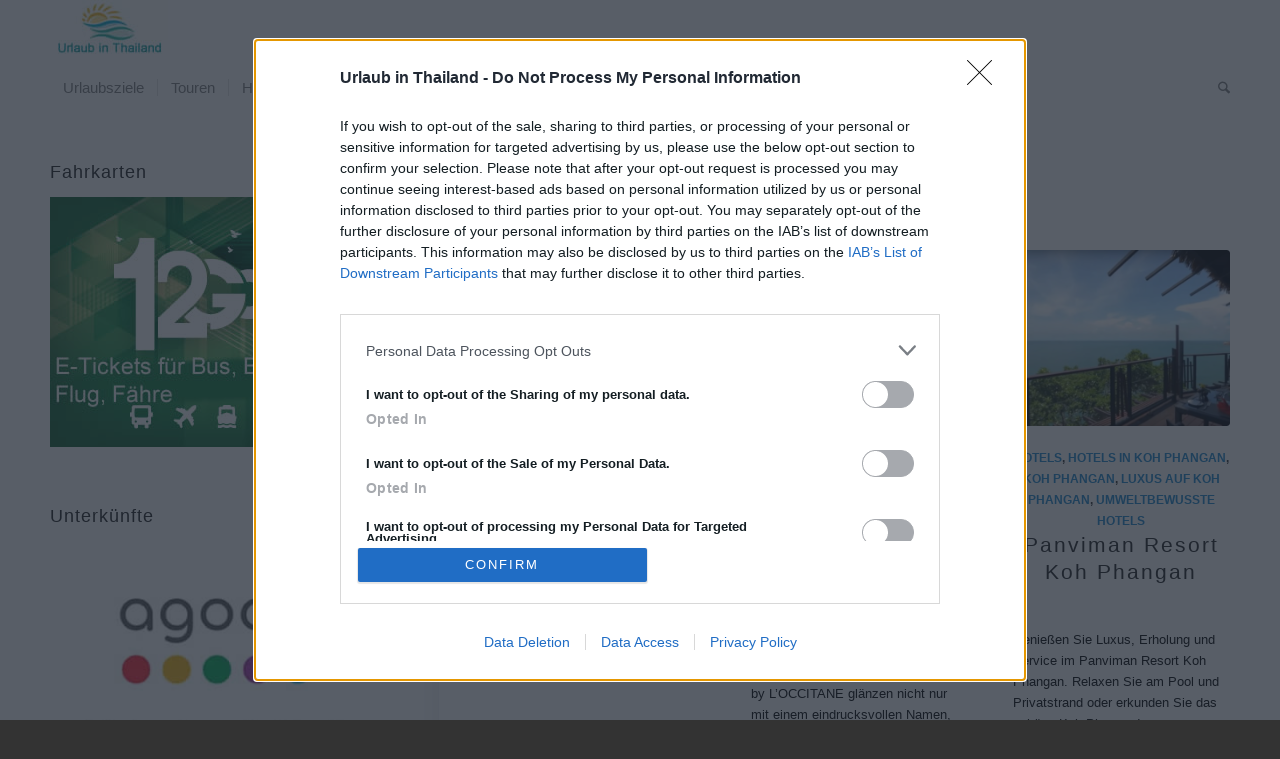

--- FILE ---
content_type: text/html; charset=UTF-8
request_url: https://urlaub-in-thailand.com/koh-phangan/hotels-in-koh-phangan/
body_size: 16369
content:
<!DOCTYPE html>
<html lang="de" class="html_stretched responsive av-preloader-disabled  html_header_top html_logo_left html_bottom_nav_header html_menu_left html_custom html_header_sticky html_header_shrinking_disabled html_mobile_menu_tablet html_header_searchicon html_content_align_center html_header_unstick_top html_header_stretch_disabled html_minimal_header html_elegant-blog html_av-submenu-hidden html_av-submenu-display-click html_av-overlay-side html_av-overlay-side-classic html_av-submenu-clone html_entry_id_10146 av-cookies-no-cookie-consent av-no-preview av-default-lightbox html_text_menu_active av-mobile-menu-switch-default">
<head>
<meta charset="UTF-8" />


<!-- mobile setting -->
<meta name="viewport" content="width=device-width, initial-scale=1">

<!-- Scripts/CSS and wp_head hook -->
<meta name='robots' content='index, follow, max-image-preview:large, max-snippet:-1, max-video-preview:-1' />

	<!-- This site is optimized with the Yoast SEO plugin v26.7 - https://yoast.com/wordpress/plugins/seo/ -->
	<title>Hotels in Koh Phangan Thailand - urlaub-in-thailand.com</title>
	<link rel="canonical" href="https://urlaub-in-thailand.com/koh-phangan/hotels-in-koh-phangan/" />
	<meta property="og:locale" content="de_DE" />
	<meta property="og:type" content="article" />
	<meta property="og:title" content="Hotels in Koh Phangan Thailand - urlaub-in-thailand.com" />
	<meta property="og:description" content="Empfohlene Hotels für Koh Phangan Von uns für Sie ausgewählte Hotels die einen unvergesslichen Urlaub ermöglichen." />
	<meta property="og:url" content="https://urlaub-in-thailand.com/koh-phangan/hotels-in-koh-phangan/" />
	<meta property="og:site_name" content="urlaub-in-thailand.com" />
	<meta name="twitter:card" content="summary_large_image" />
	<script type="application/ld+json" class="yoast-schema-graph">{"@context":"https://schema.org","@graph":[{"@type":"CollectionPage","@id":"https://urlaub-in-thailand.com/koh-phangan/hotels-in-koh-phangan/","url":"https://urlaub-in-thailand.com/koh-phangan/hotels-in-koh-phangan/","name":"Hotels in Koh Phangan Thailand - urlaub-in-thailand.com","isPartOf":{"@id":"https://urlaub-in-thailand.com/#website"},"primaryImageOfPage":{"@id":"https://urlaub-in-thailand.com/koh-phangan/hotels-in-koh-phangan/#primaryimage"},"image":{"@id":"https://urlaub-in-thailand.com/koh-phangan/hotels-in-koh-phangan/#primaryimage"},"thumbnailUrl":"https://urlaub-in-thailand.com/wp-content/uploads/2018/12/Santhiya.jpg","breadcrumb":{"@id":"https://urlaub-in-thailand.com/koh-phangan/hotels-in-koh-phangan/#breadcrumb"},"inLanguage":"de"},{"@type":"ImageObject","inLanguage":"de","@id":"https://urlaub-in-thailand.com/koh-phangan/hotels-in-koh-phangan/#primaryimage","url":"https://urlaub-in-thailand.com/wp-content/uploads/2018/12/Santhiya.jpg","contentUrl":"https://urlaub-in-thailand.com/wp-content/uploads/2018/12/Santhiya.jpg","width":300,"height":158,"caption":"Santhiya Koh Phangan Resort Spa"},{"@type":"BreadcrumbList","@id":"https://urlaub-in-thailand.com/koh-phangan/hotels-in-koh-phangan/#breadcrumb","itemListElement":[{"@type":"ListItem","position":1,"name":"Startseite","item":"https://urlaub-in-thailand.com/"},{"@type":"ListItem","position":2,"name":"Koh Phangan","item":"https://urlaub-in-thailand.com/koh-phangan/"},{"@type":"ListItem","position":3,"name":"Hotels in Koh Phangan"}]},{"@type":"WebSite","@id":"https://urlaub-in-thailand.com/#website","url":"https://urlaub-in-thailand.com/","name":"urlaub-in-thailand.com","description":"Reisen in Thailand","potentialAction":[{"@type":"SearchAction","target":{"@type":"EntryPoint","urlTemplate":"https://urlaub-in-thailand.com/?s={search_term_string}"},"query-input":{"@type":"PropertyValueSpecification","valueRequired":true,"valueName":"search_term_string"}}],"inLanguage":"de"}]}</script>
	<!-- / Yoast SEO plugin. -->


<link rel="alternate" type="application/rss+xml" title="urlaub-in-thailand.com &raquo; Feed" href="https://urlaub-in-thailand.com/feed/" />
<link rel="alternate" type="application/rss+xml" title="urlaub-in-thailand.com &raquo; Kommentar-Feed" href="https://urlaub-in-thailand.com/comments/feed/" />
<link rel="alternate" type="application/rss+xml" title="urlaub-in-thailand.com &raquo; Hotels in Koh Phangan Kategorie-Feed" href="https://urlaub-in-thailand.com/koh-phangan/hotels-in-koh-phangan/feed/" />
<!-- urlaub-in-thailand.com is managing ads with Advanced Ads 2.0.16 – https://wpadvancedads.com/ --><script id="urlau-ready">
			window.advanced_ads_ready=function(e,a){a=a||"complete";var d=function(e){return"interactive"===a?"loading"!==e:"complete"===e};d(document.readyState)?e():document.addEventListener("readystatechange",(function(a){d(a.target.readyState)&&e()}),{once:"interactive"===a})},window.advanced_ads_ready_queue=window.advanced_ads_ready_queue||[];		</script>
		<style id='wp-img-auto-sizes-contain-inline-css' type='text/css'>
img:is([sizes=auto i],[sizes^="auto," i]){contain-intrinsic-size:3000px 1500px}
/*# sourceURL=wp-img-auto-sizes-contain-inline-css */
</style>
<link rel='stylesheet' id='wp-components-css' href='https://urlaub-in-thailand.com/wp-includes/css/dist/components/style.min.css?ver=6.9' type='text/css' media='all' />
<link rel='stylesheet' id='wp-preferences-css' href='https://urlaub-in-thailand.com/wp-includes/css/dist/preferences/style.min.css?ver=6.9' type='text/css' media='all' />
<link rel='stylesheet' id='wp-block-editor-css' href='https://urlaub-in-thailand.com/wp-includes/css/dist/block-editor/style.min.css?ver=6.9' type='text/css' media='all' />
<link rel='stylesheet' id='wp-reusable-blocks-css' href='https://urlaub-in-thailand.com/wp-includes/css/dist/reusable-blocks/style.min.css?ver=6.9' type='text/css' media='all' />
<link rel='stylesheet' id='wp-patterns-css' href='https://urlaub-in-thailand.com/wp-includes/css/dist/patterns/style.min.css?ver=6.9' type='text/css' media='all' />
<link rel='stylesheet' id='wp-editor-css' href='https://urlaub-in-thailand.com/wp-includes/css/dist/editor/style.min.css?ver=6.9' type='text/css' media='all' />
<link rel='stylesheet' id='toolset-common-es-css' href='https://urlaub-in-thailand.com/wp-content/plugins/wp-views/vendor/toolset/common-es/public/toolset-common-es.css?ver=110000' type='text/css' media='all' />
<link rel='stylesheet' id='toolset_blocks-style-css-css' href='https://urlaub-in-thailand.com/wp-content/plugins/wp-views/vendor/toolset/blocks/public/css/style.css?ver=0.9.13' type='text/css' media='all' />
<link rel='stylesheet' id='view_editor_gutenberg_frontend_assets-css' href='https://urlaub-in-thailand.com/wp-content/plugins/wp-views/public/css/views-frontend.css?ver=3.0.2' type='text/css' media='all' />
<link rel='stylesheet' id='avia-merged-styles-css' href='https://urlaub-in-thailand.com/wp-content/uploads/dynamic_avia/avia-merged-styles-e32e53026cc33638d9a253015c1f3b45---696e33b71fccd.css' type='text/css' media='all' />
<link rel='stylesheet' id='avia-single-post-10146-css' href='https://urlaub-in-thailand.com/wp-content/uploads/dynamic_avia/avia_posts_css/post-10146.css?ver=ver-1768898811' type='text/css' media='all' />
<script type="text/javascript" src="https://urlaub-in-thailand.com/wp-includes/js/jquery/jquery.min.js?ver=3.7.1" id="jquery-core-js"></script>
<script type="text/javascript" src="https://urlaub-in-thailand.com/wp-content/uploads/dynamic_avia/avia-head-scripts-0af98186cf205f8f55899247411f495b---696e33b73740f.js" id="avia-head-scripts-js"></script>
<link rel="https://api.w.org/" href="https://urlaub-in-thailand.com/wp-json/" /><link rel="alternate" title="JSON" type="application/json" href="https://urlaub-in-thailand.com/wp-json/wp/v2/categories/354" /><link rel="EditURI" type="application/rsd+xml" title="RSD" href="https://urlaub-in-thailand.com/xmlrpc.php?rsd" />
<meta name="TagPages" content="1.64"/>

<link rel="icon" href="https://urlaub-in-thailand.com/wp-content/uploads/2016/10/favicon.ico" type="image/x-icon">
<!--[if lt IE 9]><script src="https://urlaub-in-thailand.com/wp-content/themes/enfold/js/html5shiv.js"></script><![endif]--><link rel="profile" href="https://gmpg.org/xfn/11" />
<link rel="alternate" type="application/rss+xml" title="urlaub-in-thailand.com RSS2 Feed" href="https://urlaub-in-thailand.com/feed/" />
<link rel="pingback" href="https://urlaub-in-thailand.com/xmlrpc.php" />

<style type='text/css' media='screen'>
 #top #header_main > .container, #top #header_main > .container .main_menu  .av-main-nav > li > a, #top #header_main #menu-item-shop .cart_dropdown_link{ height:63px; line-height: 63px; }
 .html_top_nav_header .av-logo-container{ height:63px;  }
 .html_header_top.html_header_sticky #top #wrap_all #main{ padding-top:113px; } 
</style>
<script async defer src="https://widget.getyourguide.com/dist/pa.umd.production.min.js" data-gyg-partner-id="71MXMXK"></script>


<!-- InMobi Choice. Consent Manager Tag v3.0 (for TCF 2.2) -->
<script type="text/javascript" async=true>
(function() {
  var host = window.location.hostname;
  var element = document.createElement('script');
  var firstScript = document.getElementsByTagName('script')[0];
  var url = 'https://cmp.inmobi.com'
    .concat('/choice/', 'KYCb72fyv47XH', '/', host, '/choice.js?tag_version=V3');
  var uspTries = 0;
  var uspTriesLimit = 3;
  element.async = true;
  element.type = 'text/javascript';
  element.src = url;

  firstScript.parentNode.insertBefore(element, firstScript);

  function makeStub() {
    var TCF_LOCATOR_NAME = '__tcfapiLocator';
    var queue = [];
    var win = window;
    var cmpFrame;

    function addFrame() {
      var doc = win.document;
      var otherCMP = !!(win.frames[TCF_LOCATOR_NAME]);

      if (!otherCMP) {
        if (doc.body) {
          var iframe = doc.createElement('iframe');

          iframe.style.cssText = 'display:none';
          iframe.name = TCF_LOCATOR_NAME;
          doc.body.appendChild(iframe);
        } else {
          setTimeout(addFrame, 5);
        }
      }
      return !otherCMP;
    }

    function tcfAPIHandler() {
      var gdprApplies;
      var args = arguments;

      if (!args.length) {
        return queue;
      } else if (args[0] === 'setGdprApplies') {
        if (
          args.length > 3 &&
          args[2] === 2 &&
          typeof args[3] === 'boolean'
        ) {
          gdprApplies = args[3];
          if (typeof args[2] === 'function') {
            args[2]('set', true);
          }
        }
      } else if (args[0] === 'ping') {
        var retr = {
          gdprApplies: gdprApplies,
          cmpLoaded: false,
          cmpStatus: 'stub'
        };

        if (typeof args[2] === 'function') {
          args[2](retr);
        }
      } else {
        if(args[0] === 'init' && typeof args[3] === 'object') {
          args[3] = Object.assign(args[3], { tag_version: 'V3' });
        }
        queue.push(args);
      }
    }

    function postMessageEventHandler(event) {
      var msgIsString = typeof event.data === 'string';
      var json = {};

      try {
        if (msgIsString) {
          json = JSON.parse(event.data);
        } else {
          json = event.data;
        }
      } catch (ignore) {}

      var payload = json.__tcfapiCall;

      if (payload) {
        window.__tcfapi(
          payload.command,
          payload.version,
          function(retValue, success) {
            var returnMsg = {
              __tcfapiReturn: {
                returnValue: retValue,
                success: success,
                callId: payload.callId
              }
            };
            if (msgIsString) {
              returnMsg = JSON.stringify(returnMsg);
            }
            if (event && event.source && event.source.postMessage) {
              event.source.postMessage(returnMsg, '*');
            }
          },
          payload.parameter
        );
      }
    }

    while (win) {
      try {
        if (win.frames[TCF_LOCATOR_NAME]) {
          cmpFrame = win;
          break;
        }
      } catch (ignore) {}

      if (win === window.top) {
        break;
      }
      win = win.parent;
    }
    if (!cmpFrame) {
      addFrame();
      win.__tcfapi = tcfAPIHandler;
      win.addEventListener('message', postMessageEventHandler, false);
    }
  };

  makeStub();

  function makeGppStub() {
    const CMP_ID = 10;
    const SUPPORTED_APIS = [
      '2:tcfeuv2',
      '6:uspv1',
      '7:usnatv1',
      '8:usca',
      '9:usvav1',
      '10:uscov1',
      '11:usutv1',
      '12:usctv1'
    ];

    window.__gpp_addFrame = function (n) {
      if (!window.frames[n]) {
        if (document.body) {
          var i = document.createElement("iframe");
          i.style.cssText = "display:none";
          i.name = n;
          document.body.appendChild(i);
        } else {
          window.setTimeout(window.__gpp_addFrame, 10, n);
        }
      }
    };
    window.__gpp_stub = function () {
      var b = arguments;
      __gpp.queue = __gpp.queue || [];
      __gpp.events = __gpp.events || [];

      if (!b.length || (b.length == 1 && b[0] == "queue")) {
        return __gpp.queue;
      }

      if (b.length == 1 && b[0] == "events") {
        return __gpp.events;
      }

      var cmd = b[0];
      var clb = b.length > 1 ? b[1] : null;
      var par = b.length > 2 ? b[2] : null;
      if (cmd === "ping") {
        clb(
          {
            gppVersion: "1.1", // must be “Version.Subversion”, current: “1.1”
            cmpStatus: "stub", // possible values: stub, loading, loaded, error
            cmpDisplayStatus: "hidden", // possible values: hidden, visible, disabled
            signalStatus: "not ready", // possible values: not ready, ready
            supportedAPIs: SUPPORTED_APIS, // list of supported APIs
            cmpId: CMP_ID, // IAB assigned CMP ID, may be 0 during stub/loading
            sectionList: [],
            applicableSections: [-1],
            gppString: "",
            parsedSections: {},
          },
          true
        );
      } else if (cmd === "addEventListener") {
        if (!("lastId" in __gpp)) {
          __gpp.lastId = 0;
        }
        __gpp.lastId++;
        var lnr = __gpp.lastId;
        __gpp.events.push({
          id: lnr,
          callback: clb,
          parameter: par,
        });
        clb(
          {
            eventName: "listenerRegistered",
            listenerId: lnr, // Registered ID of the listener
            data: true, // positive signal
            pingData: {
              gppVersion: "1.1", // must be “Version.Subversion”, current: “1.1”
              cmpStatus: "stub", // possible values: stub, loading, loaded, error
              cmpDisplayStatus: "hidden", // possible values: hidden, visible, disabled
              signalStatus: "not ready", // possible values: not ready, ready
              supportedAPIs: SUPPORTED_APIS, // list of supported APIs
              cmpId: CMP_ID, // list of supported APIs
              sectionList: [],
              applicableSections: [-1],
              gppString: "",
              parsedSections: {},
            },
          },
          true
        );
      } else if (cmd === "removeEventListener") {
        var success = false;
        for (var i = 0; i < __gpp.events.length; i++) {
          if (__gpp.events[i].id == par) {
            __gpp.events.splice(i, 1);
            success = true;
            break;
          }
        }
        clb(
          {
            eventName: "listenerRemoved",
            listenerId: par, // Registered ID of the listener
            data: success, // status info
            pingData: {
              gppVersion: "1.1", // must be “Version.Subversion”, current: “1.1”
              cmpStatus: "stub", // possible values: stub, loading, loaded, error
              cmpDisplayStatus: "hidden", // possible values: hidden, visible, disabled
              signalStatus: "not ready", // possible values: not ready, ready
              supportedAPIs: SUPPORTED_APIS, // list of supported APIs
              cmpId: CMP_ID, // CMP ID
              sectionList: [],
              applicableSections: [-1],
              gppString: "",
              parsedSections: {},
            },
          },
          true
        );
      } else if (cmd === "hasSection") {
        clb(false, true);
      } else if (cmd === "getSection" || cmd === "getField") {
        clb(null, true);
      }
      //queue all other commands
      else {
        __gpp.queue.push([].slice.apply(b));
      }
    };
    window.__gpp_msghandler = function (event) {
      var msgIsString = typeof event.data === "string";
      try {
        var json = msgIsString ? JSON.parse(event.data) : event.data;
      } catch (e) {
        var json = null;
      }
      if (typeof json === "object" && json !== null && "__gppCall" in json) {
        var i = json.__gppCall;
        window.__gpp(
          i.command,
          function (retValue, success) {
            var returnMsg = {
              __gppReturn: {
                returnValue: retValue,
                success: success,
                callId: i.callId,
              },
            };
            event.source.postMessage(msgIsString ? JSON.stringify(returnMsg) : returnMsg, "*");
          },
          "parameter" in i ? i.parameter : null,
          "version" in i ? i.version : "1.1"
        );
      }
    };
    if (!("__gpp" in window) || typeof window.__gpp !== "function") {
      window.__gpp = window.__gpp_stub;
      window.addEventListener("message", window.__gpp_msghandler, false);
      window.__gpp_addFrame("__gppLocator");
    }
  };

  makeGppStub();

  var uspStubFunction = function() {
    var arg = arguments;
    if (typeof window.__uspapi !== uspStubFunction) {
      setTimeout(function() {
        if (typeof window.__uspapi !== 'undefined') {
          window.__uspapi.apply(window.__uspapi, arg);
        }
      }, 500);
    }
  };

  var checkIfUspIsReady = function() {
    uspTries++;
    if (window.__uspapi === uspStubFunction && uspTries < uspTriesLimit) {
      console.warn('USP is not accessible');
    } else {
      clearInterval(uspInterval);
    }
  };

  if (typeof window.__uspapi === 'undefined') {
    window.__uspapi = uspStubFunction;
    var uspInterval = setInterval(checkIfUspIsReady, 6000);
  }
})();
</script>
<!-- End InMobi Choice. Consent Manager Tag v3.0 (for TCF 2.2) -->

<script async src="https://pagead2.googlesyndication.com/pagead/js/adsbygoogle.js?client=ca-pub-4090316083176379" crossorigin="anonymous"></script>
<script>
  var _paq = window._paq = window._paq || [];
  /* tracker methods like "setCustomDimension" should be called before "trackPageView" */
  _paq.push(['trackPageView']);
  _paq.push(['enableLinkTracking']);
  (function() {
    var u="https://stat.liquid-news.com/";
    _paq.push(['setTrackerUrl', u+'matomo.php']);
    _paq.push(['setSiteId', '14']);
    var d=document, g=d.createElement('script'), s=d.getElementsByTagName('script')[0];
    g.async=true; g.src=u+'matomo.js'; s.parentNode.insertBefore(g,s);
  })();
</script>
<!-- To speed up the rendering and to display the site as fast as possible to the user we include some styles and scripts for above the fold content inline -->
<script type="text/javascript">'use strict';var avia_is_mobile=!1;if(/Android|webOS|iPhone|iPad|iPod|BlackBerry|IEMobile|Opera Mini/i.test(navigator.userAgent)&&'ontouchstart' in document.documentElement){avia_is_mobile=!0;document.documentElement.className+=' avia_mobile '}
else{document.documentElement.className+=' avia_desktop '};document.documentElement.className+=' js_active ';(function(){var e=['-webkit-','-moz-','-ms-',''],n='',o=!1,a=!1;for(var t in e){if(e[t]+'transform' in document.documentElement.style){o=!0;n=e[t]+'transform'};if(e[t]+'perspective' in document.documentElement.style){a=!0}};if(o){document.documentElement.className+=' avia_transform '};if(a){document.documentElement.className+=' avia_transform3d '};if(typeof document.getElementsByClassName=='function'&&typeof document.documentElement.getBoundingClientRect=='function'&&avia_is_mobile==!1){if(n&&window.innerHeight>0){setTimeout(function(){var e=0,o={},a=0,t=document.getElementsByClassName('av-parallax'),i=window.pageYOffset||document.documentElement.scrollTop;for(e=0;e<t.length;e++){t[e].style.top='0px';o=t[e].getBoundingClientRect();a=Math.ceil((window.innerHeight+i-o.top)*0.3);t[e].style[n]='translate(0px, '+a+'px)';t[e].style.top='auto';t[e].className+=' enabled-parallax '}},50)}}})();</script>		<style type="text/css" id="wp-custom-css">
			.tm_magazin_meta .updated{display:none;}
h1,h2,h3,h4,h5 {font-weight:300;}
.tm_tour{font-size:22px}

.tmul {list-style: none !important;}
.av-magazine-time{display:none;}		</style>
		<style type="text/css">
		@font-face {font-family: 'entypo-fontello-enfold'; font-weight: normal; font-style: normal; font-display: swap;
		src: url('https://urlaub-in-thailand.com/wp-content/themes/enfold/config-templatebuilder/avia-template-builder/assets/fonts/entypo-fontello-enfold/entypo-fontello-enfold.woff2') format('woff2'),
		url('https://urlaub-in-thailand.com/wp-content/themes/enfold/config-templatebuilder/avia-template-builder/assets/fonts/entypo-fontello-enfold/entypo-fontello-enfold.woff') format('woff'),
		url('https://urlaub-in-thailand.com/wp-content/themes/enfold/config-templatebuilder/avia-template-builder/assets/fonts/entypo-fontello-enfold/entypo-fontello-enfold.ttf') format('truetype'),
		url('https://urlaub-in-thailand.com/wp-content/themes/enfold/config-templatebuilder/avia-template-builder/assets/fonts/entypo-fontello-enfold/entypo-fontello-enfold.svg#entypo-fontello-enfold') format('svg'),
		url('https://urlaub-in-thailand.com/wp-content/themes/enfold/config-templatebuilder/avia-template-builder/assets/fonts/entypo-fontello-enfold/entypo-fontello-enfold.eot'),
		url('https://urlaub-in-thailand.com/wp-content/themes/enfold/config-templatebuilder/avia-template-builder/assets/fonts/entypo-fontello-enfold/entypo-fontello-enfold.eot?#iefix') format('embedded-opentype');
		}

		#top .avia-font-entypo-fontello-enfold, body .avia-font-entypo-fontello-enfold, html body [data-av_iconfont='entypo-fontello-enfold']:before{ font-family: 'entypo-fontello-enfold'; }
		
		@font-face {font-family: 'entypo-fontello'; font-weight: normal; font-style: normal; font-display: swap;
		src: url('https://urlaub-in-thailand.com/wp-content/themes/enfold/config-templatebuilder/avia-template-builder/assets/fonts/entypo-fontello/entypo-fontello.woff2') format('woff2'),
		url('https://urlaub-in-thailand.com/wp-content/themes/enfold/config-templatebuilder/avia-template-builder/assets/fonts/entypo-fontello/entypo-fontello.woff') format('woff'),
		url('https://urlaub-in-thailand.com/wp-content/themes/enfold/config-templatebuilder/avia-template-builder/assets/fonts/entypo-fontello/entypo-fontello.ttf') format('truetype'),
		url('https://urlaub-in-thailand.com/wp-content/themes/enfold/config-templatebuilder/avia-template-builder/assets/fonts/entypo-fontello/entypo-fontello.svg#entypo-fontello') format('svg'),
		url('https://urlaub-in-thailand.com/wp-content/themes/enfold/config-templatebuilder/avia-template-builder/assets/fonts/entypo-fontello/entypo-fontello.eot'),
		url('https://urlaub-in-thailand.com/wp-content/themes/enfold/config-templatebuilder/avia-template-builder/assets/fonts/entypo-fontello/entypo-fontello.eot?#iefix') format('embedded-opentype');
		}

		#top .avia-font-entypo-fontello, body .avia-font-entypo-fontello, html body [data-av_iconfont='entypo-fontello']:before{ font-family: 'entypo-fontello'; }
		</style>

<!--
Debugging Info for Theme support: 

Theme: Enfold
Version: 7.1.3
Installed: enfold
AviaFramework Version: 5.6
AviaBuilder Version: 6.0
aviaElementManager Version: 1.0.1
- - - - - - - - - - -
ChildTheme: Enfold Child
ChildTheme Version: 7.1.2
ChildTheme Installed: enfold

- - - - - - - - - - -
ML:1024-PU:43-PLA:22
WP:6.9
Compress: CSS:all theme files - JS:all theme files
Updates: disabled
PLAu:22
-->
<style id='global-styles-inline-css' type='text/css'>
:root{--wp--preset--aspect-ratio--square: 1;--wp--preset--aspect-ratio--4-3: 4/3;--wp--preset--aspect-ratio--3-4: 3/4;--wp--preset--aspect-ratio--3-2: 3/2;--wp--preset--aspect-ratio--2-3: 2/3;--wp--preset--aspect-ratio--16-9: 16/9;--wp--preset--aspect-ratio--9-16: 9/16;--wp--preset--color--black: #000000;--wp--preset--color--cyan-bluish-gray: #abb8c3;--wp--preset--color--white: #ffffff;--wp--preset--color--pale-pink: #f78da7;--wp--preset--color--vivid-red: #cf2e2e;--wp--preset--color--luminous-vivid-orange: #ff6900;--wp--preset--color--luminous-vivid-amber: #fcb900;--wp--preset--color--light-green-cyan: #7bdcb5;--wp--preset--color--vivid-green-cyan: #00d084;--wp--preset--color--pale-cyan-blue: #8ed1fc;--wp--preset--color--vivid-cyan-blue: #0693e3;--wp--preset--color--vivid-purple: #9b51e0;--wp--preset--color--metallic-red: #b02b2c;--wp--preset--color--maximum-yellow-red: #edae44;--wp--preset--color--yellow-sun: #eeee22;--wp--preset--color--palm-leaf: #83a846;--wp--preset--color--aero: #7bb0e7;--wp--preset--color--old-lavender: #745f7e;--wp--preset--color--steel-teal: #5f8789;--wp--preset--color--raspberry-pink: #d65799;--wp--preset--color--medium-turquoise: #4ecac2;--wp--preset--gradient--vivid-cyan-blue-to-vivid-purple: linear-gradient(135deg,rgb(6,147,227) 0%,rgb(155,81,224) 100%);--wp--preset--gradient--light-green-cyan-to-vivid-green-cyan: linear-gradient(135deg,rgb(122,220,180) 0%,rgb(0,208,130) 100%);--wp--preset--gradient--luminous-vivid-amber-to-luminous-vivid-orange: linear-gradient(135deg,rgb(252,185,0) 0%,rgb(255,105,0) 100%);--wp--preset--gradient--luminous-vivid-orange-to-vivid-red: linear-gradient(135deg,rgb(255,105,0) 0%,rgb(207,46,46) 100%);--wp--preset--gradient--very-light-gray-to-cyan-bluish-gray: linear-gradient(135deg,rgb(238,238,238) 0%,rgb(169,184,195) 100%);--wp--preset--gradient--cool-to-warm-spectrum: linear-gradient(135deg,rgb(74,234,220) 0%,rgb(151,120,209) 20%,rgb(207,42,186) 40%,rgb(238,44,130) 60%,rgb(251,105,98) 80%,rgb(254,248,76) 100%);--wp--preset--gradient--blush-light-purple: linear-gradient(135deg,rgb(255,206,236) 0%,rgb(152,150,240) 100%);--wp--preset--gradient--blush-bordeaux: linear-gradient(135deg,rgb(254,205,165) 0%,rgb(254,45,45) 50%,rgb(107,0,62) 100%);--wp--preset--gradient--luminous-dusk: linear-gradient(135deg,rgb(255,203,112) 0%,rgb(199,81,192) 50%,rgb(65,88,208) 100%);--wp--preset--gradient--pale-ocean: linear-gradient(135deg,rgb(255,245,203) 0%,rgb(182,227,212) 50%,rgb(51,167,181) 100%);--wp--preset--gradient--electric-grass: linear-gradient(135deg,rgb(202,248,128) 0%,rgb(113,206,126) 100%);--wp--preset--gradient--midnight: linear-gradient(135deg,rgb(2,3,129) 0%,rgb(40,116,252) 100%);--wp--preset--font-size--small: 1rem;--wp--preset--font-size--medium: 1.125rem;--wp--preset--font-size--large: 1.75rem;--wp--preset--font-size--x-large: clamp(1.75rem, 3vw, 2.25rem);--wp--preset--spacing--20: 0.44rem;--wp--preset--spacing--30: 0.67rem;--wp--preset--spacing--40: 1rem;--wp--preset--spacing--50: 1.5rem;--wp--preset--spacing--60: 2.25rem;--wp--preset--spacing--70: 3.38rem;--wp--preset--spacing--80: 5.06rem;--wp--preset--shadow--natural: 6px 6px 9px rgba(0, 0, 0, 0.2);--wp--preset--shadow--deep: 12px 12px 50px rgba(0, 0, 0, 0.4);--wp--preset--shadow--sharp: 6px 6px 0px rgba(0, 0, 0, 0.2);--wp--preset--shadow--outlined: 6px 6px 0px -3px rgb(255, 255, 255), 6px 6px rgb(0, 0, 0);--wp--preset--shadow--crisp: 6px 6px 0px rgb(0, 0, 0);}:root { --wp--style--global--content-size: 800px;--wp--style--global--wide-size: 1130px; }:where(body) { margin: 0; }.wp-site-blocks > .alignleft { float: left; margin-right: 2em; }.wp-site-blocks > .alignright { float: right; margin-left: 2em; }.wp-site-blocks > .aligncenter { justify-content: center; margin-left: auto; margin-right: auto; }:where(.is-layout-flex){gap: 0.5em;}:where(.is-layout-grid){gap: 0.5em;}.is-layout-flow > .alignleft{float: left;margin-inline-start: 0;margin-inline-end: 2em;}.is-layout-flow > .alignright{float: right;margin-inline-start: 2em;margin-inline-end: 0;}.is-layout-flow > .aligncenter{margin-left: auto !important;margin-right: auto !important;}.is-layout-constrained > .alignleft{float: left;margin-inline-start: 0;margin-inline-end: 2em;}.is-layout-constrained > .alignright{float: right;margin-inline-start: 2em;margin-inline-end: 0;}.is-layout-constrained > .aligncenter{margin-left: auto !important;margin-right: auto !important;}.is-layout-constrained > :where(:not(.alignleft):not(.alignright):not(.alignfull)){max-width: var(--wp--style--global--content-size);margin-left: auto !important;margin-right: auto !important;}.is-layout-constrained > .alignwide{max-width: var(--wp--style--global--wide-size);}body .is-layout-flex{display: flex;}.is-layout-flex{flex-wrap: wrap;align-items: center;}.is-layout-flex > :is(*, div){margin: 0;}body .is-layout-grid{display: grid;}.is-layout-grid > :is(*, div){margin: 0;}body{padding-top: 0px;padding-right: 0px;padding-bottom: 0px;padding-left: 0px;}a:where(:not(.wp-element-button)){text-decoration: underline;}:root :where(.wp-element-button, .wp-block-button__link){background-color: #32373c;border-width: 0;color: #fff;font-family: inherit;font-size: inherit;font-style: inherit;font-weight: inherit;letter-spacing: inherit;line-height: inherit;padding-top: calc(0.667em + 2px);padding-right: calc(1.333em + 2px);padding-bottom: calc(0.667em + 2px);padding-left: calc(1.333em + 2px);text-decoration: none;text-transform: inherit;}.has-black-color{color: var(--wp--preset--color--black) !important;}.has-cyan-bluish-gray-color{color: var(--wp--preset--color--cyan-bluish-gray) !important;}.has-white-color{color: var(--wp--preset--color--white) !important;}.has-pale-pink-color{color: var(--wp--preset--color--pale-pink) !important;}.has-vivid-red-color{color: var(--wp--preset--color--vivid-red) !important;}.has-luminous-vivid-orange-color{color: var(--wp--preset--color--luminous-vivid-orange) !important;}.has-luminous-vivid-amber-color{color: var(--wp--preset--color--luminous-vivid-amber) !important;}.has-light-green-cyan-color{color: var(--wp--preset--color--light-green-cyan) !important;}.has-vivid-green-cyan-color{color: var(--wp--preset--color--vivid-green-cyan) !important;}.has-pale-cyan-blue-color{color: var(--wp--preset--color--pale-cyan-blue) !important;}.has-vivid-cyan-blue-color{color: var(--wp--preset--color--vivid-cyan-blue) !important;}.has-vivid-purple-color{color: var(--wp--preset--color--vivid-purple) !important;}.has-metallic-red-color{color: var(--wp--preset--color--metallic-red) !important;}.has-maximum-yellow-red-color{color: var(--wp--preset--color--maximum-yellow-red) !important;}.has-yellow-sun-color{color: var(--wp--preset--color--yellow-sun) !important;}.has-palm-leaf-color{color: var(--wp--preset--color--palm-leaf) !important;}.has-aero-color{color: var(--wp--preset--color--aero) !important;}.has-old-lavender-color{color: var(--wp--preset--color--old-lavender) !important;}.has-steel-teal-color{color: var(--wp--preset--color--steel-teal) !important;}.has-raspberry-pink-color{color: var(--wp--preset--color--raspberry-pink) !important;}.has-medium-turquoise-color{color: var(--wp--preset--color--medium-turquoise) !important;}.has-black-background-color{background-color: var(--wp--preset--color--black) !important;}.has-cyan-bluish-gray-background-color{background-color: var(--wp--preset--color--cyan-bluish-gray) !important;}.has-white-background-color{background-color: var(--wp--preset--color--white) !important;}.has-pale-pink-background-color{background-color: var(--wp--preset--color--pale-pink) !important;}.has-vivid-red-background-color{background-color: var(--wp--preset--color--vivid-red) !important;}.has-luminous-vivid-orange-background-color{background-color: var(--wp--preset--color--luminous-vivid-orange) !important;}.has-luminous-vivid-amber-background-color{background-color: var(--wp--preset--color--luminous-vivid-amber) !important;}.has-light-green-cyan-background-color{background-color: var(--wp--preset--color--light-green-cyan) !important;}.has-vivid-green-cyan-background-color{background-color: var(--wp--preset--color--vivid-green-cyan) !important;}.has-pale-cyan-blue-background-color{background-color: var(--wp--preset--color--pale-cyan-blue) !important;}.has-vivid-cyan-blue-background-color{background-color: var(--wp--preset--color--vivid-cyan-blue) !important;}.has-vivid-purple-background-color{background-color: var(--wp--preset--color--vivid-purple) !important;}.has-metallic-red-background-color{background-color: var(--wp--preset--color--metallic-red) !important;}.has-maximum-yellow-red-background-color{background-color: var(--wp--preset--color--maximum-yellow-red) !important;}.has-yellow-sun-background-color{background-color: var(--wp--preset--color--yellow-sun) !important;}.has-palm-leaf-background-color{background-color: var(--wp--preset--color--palm-leaf) !important;}.has-aero-background-color{background-color: var(--wp--preset--color--aero) !important;}.has-old-lavender-background-color{background-color: var(--wp--preset--color--old-lavender) !important;}.has-steel-teal-background-color{background-color: var(--wp--preset--color--steel-teal) !important;}.has-raspberry-pink-background-color{background-color: var(--wp--preset--color--raspberry-pink) !important;}.has-medium-turquoise-background-color{background-color: var(--wp--preset--color--medium-turquoise) !important;}.has-black-border-color{border-color: var(--wp--preset--color--black) !important;}.has-cyan-bluish-gray-border-color{border-color: var(--wp--preset--color--cyan-bluish-gray) !important;}.has-white-border-color{border-color: var(--wp--preset--color--white) !important;}.has-pale-pink-border-color{border-color: var(--wp--preset--color--pale-pink) !important;}.has-vivid-red-border-color{border-color: var(--wp--preset--color--vivid-red) !important;}.has-luminous-vivid-orange-border-color{border-color: var(--wp--preset--color--luminous-vivid-orange) !important;}.has-luminous-vivid-amber-border-color{border-color: var(--wp--preset--color--luminous-vivid-amber) !important;}.has-light-green-cyan-border-color{border-color: var(--wp--preset--color--light-green-cyan) !important;}.has-vivid-green-cyan-border-color{border-color: var(--wp--preset--color--vivid-green-cyan) !important;}.has-pale-cyan-blue-border-color{border-color: var(--wp--preset--color--pale-cyan-blue) !important;}.has-vivid-cyan-blue-border-color{border-color: var(--wp--preset--color--vivid-cyan-blue) !important;}.has-vivid-purple-border-color{border-color: var(--wp--preset--color--vivid-purple) !important;}.has-metallic-red-border-color{border-color: var(--wp--preset--color--metallic-red) !important;}.has-maximum-yellow-red-border-color{border-color: var(--wp--preset--color--maximum-yellow-red) !important;}.has-yellow-sun-border-color{border-color: var(--wp--preset--color--yellow-sun) !important;}.has-palm-leaf-border-color{border-color: var(--wp--preset--color--palm-leaf) !important;}.has-aero-border-color{border-color: var(--wp--preset--color--aero) !important;}.has-old-lavender-border-color{border-color: var(--wp--preset--color--old-lavender) !important;}.has-steel-teal-border-color{border-color: var(--wp--preset--color--steel-teal) !important;}.has-raspberry-pink-border-color{border-color: var(--wp--preset--color--raspberry-pink) !important;}.has-medium-turquoise-border-color{border-color: var(--wp--preset--color--medium-turquoise) !important;}.has-vivid-cyan-blue-to-vivid-purple-gradient-background{background: var(--wp--preset--gradient--vivid-cyan-blue-to-vivid-purple) !important;}.has-light-green-cyan-to-vivid-green-cyan-gradient-background{background: var(--wp--preset--gradient--light-green-cyan-to-vivid-green-cyan) !important;}.has-luminous-vivid-amber-to-luminous-vivid-orange-gradient-background{background: var(--wp--preset--gradient--luminous-vivid-amber-to-luminous-vivid-orange) !important;}.has-luminous-vivid-orange-to-vivid-red-gradient-background{background: var(--wp--preset--gradient--luminous-vivid-orange-to-vivid-red) !important;}.has-very-light-gray-to-cyan-bluish-gray-gradient-background{background: var(--wp--preset--gradient--very-light-gray-to-cyan-bluish-gray) !important;}.has-cool-to-warm-spectrum-gradient-background{background: var(--wp--preset--gradient--cool-to-warm-spectrum) !important;}.has-blush-light-purple-gradient-background{background: var(--wp--preset--gradient--blush-light-purple) !important;}.has-blush-bordeaux-gradient-background{background: var(--wp--preset--gradient--blush-bordeaux) !important;}.has-luminous-dusk-gradient-background{background: var(--wp--preset--gradient--luminous-dusk) !important;}.has-pale-ocean-gradient-background{background: var(--wp--preset--gradient--pale-ocean) !important;}.has-electric-grass-gradient-background{background: var(--wp--preset--gradient--electric-grass) !important;}.has-midnight-gradient-background{background: var(--wp--preset--gradient--midnight) !important;}.has-small-font-size{font-size: var(--wp--preset--font-size--small) !important;}.has-medium-font-size{font-size: var(--wp--preset--font-size--medium) !important;}.has-large-font-size{font-size: var(--wp--preset--font-size--large) !important;}.has-x-large-font-size{font-size: var(--wp--preset--font-size--x-large) !important;}
/*# sourceURL=global-styles-inline-css */
</style>
</head>

<body id="top" class="archive category category-hotels-in-koh-phangan category-354 wp-theme-enfold wp-child-theme-enfold-child stretched sidebar_shadow rtl_columns av-curtain-numeric helvetica-websave helvetica  avia-responsive-images-support aa-prefix-urlau-" itemscope="itemscope" itemtype="https://schema.org/WebPage" >

	
	<div id='wrap_all'>

	
<header id='header' class='all_colors header_color light_bg_color  av_header_top av_logo_left av_bottom_nav_header av_menu_left av_custom av_header_sticky av_header_shrinking_disabled av_header_stretch_disabled av_mobile_menu_tablet av_header_searchicon av_header_unstick_top av_seperator_small_border av_minimal_header av_alternate_logo_active' aria-label="Header" data-av_shrink_factor='50' role="banner" itemscope="itemscope" itemtype="https://schema.org/WPHeader" >

		<div  id='header_main' class='container_wrap container_wrap_logo'>

        <div class='container av-logo-container'><div class='inner-container'><span class='logo avia-standard-logo'><a href='https://urlaub-in-thailand.com/' class='' aria-label='urlaub-in-thailand-logo' title='urlaub-in-thailand-logo'><img src="https://urlaub-in-thailand.com/wp-content/uploads/2019/06/urlaub-in-thailand-logo.jpg" srcset="https://urlaub-in-thailand.com/wp-content/uploads/2019/06/urlaub-in-thailand-logo.jpg 118w, https://urlaub-in-thailand.com/wp-content/uploads/2019/06/urlaub-in-thailand-logo-80x37.jpg 80w" sizes="(max-width: 118px) 100vw, 118px" height="100" width="300" alt='urlaub-in-thailand.com' title='urlaub-in-thailand-logo' /></a></span></div></div><div id='header_main_alternate' class='container_wrap'><div class='container'><nav class='main_menu' data-selectname='Wähle eine Seite'  role="navigation" itemscope="itemscope" itemtype="https://schema.org/SiteNavigationElement" ><div class="avia-menu av-main-nav-wrap"><ul role="menu" class="menu av-main-nav" id="avia-menu"><li role="menuitem" id="menu-item-1068" class="menu-item menu-item-type-custom menu-item-object-custom menu-item-has-children menu-item-top-level menu-item-top-level-1"><a title="Thailand Urlaubsziele" href="https://urlaub-in-thailand.com/thailand-urlaub/" itemprop="url" tabindex="0"><span class="avia-bullet"></span><span class="avia-menu-text">Urlaubsziele</span><span class="avia-menu-fx"><span class="avia-arrow-wrap"><span class="avia-arrow"></span></span></span></a>


<ul class="sub-menu">
	<li role="menuitem" id="menu-item-29154" class="menu-item menu-item-type-post_type menu-item-object-page"><a title="Urlaubsorte Thailand" href="https://urlaub-in-thailand.com/urlaubsorte/" itemprop="url" tabindex="0"><span class="avia-bullet"></span><span class="avia-menu-text">Urlaubsorte</span></a></li>
	<li role="menuitem" id="menu-item-212" class="menu-item menu-item-type-post_type menu-item-object-page"><a title="Thailand Regionen" href="https://urlaub-in-thailand.com/thailand-regionen/" itemprop="url" tabindex="0"><span class="avia-bullet"></span><span class="avia-menu-text">Regionen</span></a></li>
	<li role="menuitem" id="menu-item-2968" class="menu-item menu-item-type-post_type menu-item-object-page"><a href="https://urlaub-in-thailand.com/urlaubsziele-nordhailand/nordthailand-urlaubsorte/" itemprop="url" tabindex="0"><span class="avia-bullet"></span><span class="avia-menu-text">Norden</span></a></li>
	<li role="menuitem" id="menu-item-3455" class="menu-item menu-item-type-post_type menu-item-object-page"><a href="https://urlaub-in-thailand.com/nordost-thailand-urlaubsziele/nordost-thailand/" itemprop="url" tabindex="0"><span class="avia-bullet"></span><span class="avia-menu-text">Isaan (Nordosten)</span></a></li>
	<li role="menuitem" id="menu-item-2922" class="menu-item menu-item-type-post_type menu-item-object-page"><a href="https://urlaub-in-thailand.com/urlaubsziele-ostthailand/ostthailand/" itemprop="url" tabindex="0"><span class="avia-bullet"></span><span class="avia-menu-text">Osten</span></a></li>
	<li role="menuitem" id="menu-item-1221" class="menu-item menu-item-type-post_type menu-item-object-page menu-item-has-children"><a title="Südthailand Urlaubsorte" href="https://urlaub-in-thailand.com/urlaubsziele-suedthailand/suedthailand-2/" itemprop="url" tabindex="0"><span class="avia-bullet"></span><span class="avia-menu-text">Süden</span></a>
	<ul class="sub-menu">
		<li role="menuitem" id="menu-item-6681" class="menu-item menu-item-type-custom menu-item-object-custom"><a href="https://urlaub-in-thailand.com/urlaubsziele-suedthailand/suedthailand-2/#40" itemprop="url" tabindex="0"><span class="avia-bullet"></span><span class="avia-menu-text">Andamanensee</span></a></li>
		<li role="menuitem" id="menu-item-6697" class="menu-item menu-item-type-custom menu-item-object-custom"><a href="https://urlaub-in-thailand.com/urlaubsziele-suedthailand/suedthailand-2/#top2" itemprop="url" tabindex="0"><span class="avia-bullet"></span><span class="avia-menu-text">Golf von Thailand</span></a></li>
	</ul>
</li>
	<li role="menuitem" id="menu-item-1142" class="menu-item menu-item-type-post_type menu-item-object-page"><a href="https://urlaub-in-thailand.com/urlaubsziele-zentralthailand/zentralthailand/" itemprop="url" tabindex="0"><span class="avia-bullet"></span><span class="avia-menu-text">Westen &#038; Zentral</span></a></li>
	<li role="menuitem" id="menu-item-8456" class="menu-item menu-item-type-post_type menu-item-object-page"><a href="https://urlaub-in-thailand.com/thailand-bilder/" itemprop="url" tabindex="0"><span class="avia-bullet"></span><span class="avia-menu-text">Thailand Bilder</span></a></li>
</ul>
</li>
<li role="menuitem" id="menu-item-35096" class="menu-item menu-item-type-post_type menu-item-object-page menu-item-has-children menu-item-top-level menu-item-top-level-2"><a title="Touren &#038; Ausflüge in Thailand" href="https://urlaub-in-thailand.com/touren-ausfluege-in-thailand/" itemprop="url" tabindex="0"><span class="avia-bullet"></span><span class="avia-menu-text">Touren</span><span class="avia-menu-fx"><span class="avia-arrow-wrap"><span class="avia-arrow"></span></span></span></a>


<ul class="sub-menu">
	<li role="menuitem" id="menu-item-58951" class="menu-item menu-item-type-taxonomy menu-item-object-veranstaltungsort"><a title="Touren &#038; Aktivitäten in Bangkok" href="https://urlaub-in-thailand.com/veranstaltungsort/bangkok/" itemprop="url" tabindex="0"><span class="avia-bullet"></span><span class="avia-menu-text">Bangkok Touren</span></a></li>
	<li role="menuitem" id="menu-item-58957" class="menu-item menu-item-type-taxonomy menu-item-object-veranstaltungsort"><a title="Touren &#038; Aktivitäten in Hua Hin" href="https://urlaub-in-thailand.com/veranstaltungsort/hua-hin/" itemprop="url" tabindex="0"><span class="avia-bullet"></span><span class="avia-menu-text">Hua Hin Touren</span></a></li>
	<li role="menuitem" id="menu-item-58955" class="menu-item menu-item-type-taxonomy menu-item-object-veranstaltungsort"><a title="Touren &#038; Aktivitäten in Kanchanaburi" href="https://urlaub-in-thailand.com/veranstaltungsort/kanchanaburi/" itemprop="url" tabindex="0"><span class="avia-bullet"></span><span class="avia-menu-text">Kanchanaburi Touren</span></a></li>
	<li role="menuitem" id="menu-item-62536" class="menu-item menu-item-type-custom menu-item-object-custom"><a title="Touren &#038; Aktivitäten auf Koh Lanta" href="https://urlaub-in-thailand.com/veranstaltungsort/koh-lanta/" itemprop="url" tabindex="0"><span class="avia-bullet"></span><span class="avia-menu-text">Koh Lanta Touren</span></a></li>
	<li role="menuitem" id="menu-item-58956" class="menu-item menu-item-type-taxonomy menu-item-object-veranstaltungsort"><a title="Touren &#038; Aktivitäten Phi Phi Inseln" href="https://urlaub-in-thailand.com/veranstaltungsort/koh-phi-phi/" itemprop="url" tabindex="0"><span class="avia-bullet"></span><span class="avia-menu-text">Koh Phi Phi Touren</span></a></li>
	<li role="menuitem" id="menu-item-58954" class="menu-item menu-item-type-taxonomy menu-item-object-veranstaltungsort"><a title="Touren &#038; Aktivitäten in Koh Samui" href="https://urlaub-in-thailand.com/veranstaltungsort/koh-samui/" itemprop="url" tabindex="0"><span class="avia-bullet"></span><span class="avia-menu-text">Koh Samui Touren</span></a></li>
	<li role="menuitem" id="menu-item-58953" class="menu-item menu-item-type-taxonomy menu-item-object-veranstaltungsort"><a title="Touren &#038; Aktivitäten in Krabi" href="https://urlaub-in-thailand.com/veranstaltungsort/krabi/" itemprop="url" tabindex="0"><span class="avia-bullet"></span><span class="avia-menu-text">Krabi Touren</span></a></li>
	<li role="menuitem" id="menu-item-58952" class="menu-item menu-item-type-taxonomy menu-item-object-veranstaltungsort"><a title="Touren &#038; Aktivitäten in Phuket" href="https://urlaub-in-thailand.com/veranstaltungsort/phuket/" itemprop="url" tabindex="0"><span class="avia-bullet"></span><span class="avia-menu-text">Phuket Touren</span></a></li>
</ul>
</li>
<li role="menuitem" id="menu-item-47927" class="menu-item menu-item-type-post_type menu-item-object-page menu-item-top-level menu-item-top-level-3"><a title="Hotels und Unterkünfte im Land des Lächelns" href="https://urlaub-in-thailand.com/thailand-hotels-und-unterkuenfte/" itemprop="url" tabindex="0"><span class="avia-bullet"></span><span class="avia-menu-text">Hotels</span><span class="avia-menu-fx"><span class="avia-arrow-wrap"><span class="avia-arrow"></span></span></span></a></li>
<li role="menuitem" id="menu-item-18630" class="menu-item menu-item-type-post_type menu-item-object-page menu-item-has-children menu-item-top-level menu-item-top-level-4"><a href="https://urlaub-in-thailand.com/reise-informationen/" itemprop="url" tabindex="0"><span class="avia-bullet"></span><span class="avia-menu-text">Reiseinformationen</span><span class="avia-menu-fx"><span class="avia-arrow-wrap"><span class="avia-arrow"></span></span></span></a>


<ul class="sub-menu">
	<li role="menuitem" id="menu-item-4150" class="menu-item menu-item-type-post_type menu-item-object-page"><a href="https://urlaub-in-thailand.com/einreisebestimmungen-fuer-thailand/" itemprop="url" tabindex="0"><span class="avia-bullet"></span><span class="avia-menu-text">Einreise und Visa</span></a></li>
	<li role="menuitem" id="menu-item-12067" class="menu-item menu-item-type-post_type menu-item-object-page"><a href="https://urlaub-in-thailand.com/gruene-attraktionen-in-thailand/" itemprop="url" tabindex="0"><span class="avia-bullet"></span><span class="avia-menu-text">Grüne Attraktionen</span></a></li>
	<li role="menuitem" id="menu-item-4494" class="menu-item menu-item-type-post_type menu-item-object-page"><a href="https://urlaub-in-thailand.com/impfungen-und-gesundheitsvorsorge/" itemprop="url" tabindex="0"><span class="avia-bullet"></span><span class="avia-menu-text">Impfungen &#038; Gesundheitsvorsorge</span></a></li>
	<li role="menuitem" id="menu-item-4927" class="menu-item menu-item-type-post_type menu-item-object-page"><a title="Thailand Klima und Reisezeit" href="https://urlaub-in-thailand.com/thailand-urlaub-wann-ist-die-optimale-reisezeit-und-wie-ist-das-wetter/" itemprop="url" tabindex="0"><span class="avia-bullet"></span><span class="avia-menu-text">Klima &#038; Reisezeit</span></a></li>
	<li role="menuitem" id="menu-item-4738" class="menu-item menu-item-type-post_type menu-item-object-page"><a href="https://urlaub-in-thailand.com/der-kulinarische-thailand-knigge/" itemprop="url" tabindex="0"><span class="avia-bullet"></span><span class="avia-menu-text">Kulinarisches Thailand</span></a></li>
	<li role="menuitem" id="menu-item-4149" class="menu-item menu-item-type-post_type menu-item-object-page"><a href="https://urlaub-in-thailand.com/thailand-so-ticken-land-und-leute/" itemprop="url" tabindex="0"><span class="avia-bullet"></span><span class="avia-menu-text">Land und Leute</span></a></li>
	<li role="menuitem" id="menu-item-4151" class="menu-item menu-item-type-post_type menu-item-object-page menu-item-has-children"><a href="https://urlaub-in-thailand.com/reisen-in-thailand/" itemprop="url" tabindex="0"><span class="avia-bullet"></span><span class="avia-menu-text">Reisen im Land</span></a>
	<ul class="sub-menu">
		<li role="menuitem" id="menu-item-47424" class="menu-item menu-item-type-post_type menu-item-object-page"><a title="Fährverbindungen und Fahrpläne" href="https://urlaub-in-thailand.com/reisen-in-thailand/schiffsverbindungen/" itemprop="url" tabindex="0"><span class="avia-bullet"></span><span class="avia-menu-text">Fähren &#038; Fahrpläne</span></a></li>
	</ul>
</li>
	<li role="menuitem" id="menu-item-10193" class="menu-item menu-item-type-post_type menu-item-object-post"><a href="https://urlaub-in-thailand.com/reisetipps/" itemprop="url" tabindex="0"><span class="avia-bullet"></span><span class="avia-menu-text">Reisetipps Thailand</span></a></li>
	<li role="menuitem" id="menu-item-21936" class="menu-item menu-item-type-post_type menu-item-object-post"><a title="Thailand Rundreisen: Von allem Etwas im Land des Lächelns" href="https://urlaub-in-thailand.com/thailand-rundreisen-von-allem-etwas-im-land-des-laechelns/" itemprop="url" tabindex="0"><span class="avia-bullet"></span><span class="avia-menu-text">Rundreisen in Thailand</span></a></li>
	<li role="menuitem" id="menu-item-10013" class="menu-item menu-item-type-post_type menu-item-object-page"><a title="Thailand Reisetipps für sorgenfreies Reisen" href="https://urlaub-in-thailand.com/sicherheit-bei-thailand-reisen/" itemprop="url" tabindex="0"><span class="avia-bullet"></span><span class="avia-menu-text">Unbesorgt durch Thailand</span></a></li>
	<li role="menuitem" id="menu-item-11829" class="menu-item menu-item-type-post_type menu-item-object-page"><a href="https://urlaub-in-thailand.com/kultur-natur-in-thailand-umweltfreundlich-reisen-und-dabei-gutes-tun/" itemprop="url" tabindex="0"><span class="avia-bullet"></span><span class="avia-menu-text">Umweltfreundlich Reisen</span></a></li>
</ul>
</li>
<li role="menuitem" id="menu-item-7399" class="menu-item menu-item-type-custom menu-item-object-custom menu-item-has-children menu-item-top-level menu-item-top-level-5"><a title="Thailand Urlaub " href="#" itemprop="url" tabindex="0"><span class="avia-bullet"></span><span class="avia-menu-text">Urlaub nach Themen</span><span class="avia-menu-fx"><span class="avia-arrow-wrap"><span class="avia-arrow"></span></span></span></a>


<ul class="sub-menu">
	<li role="menuitem" id="menu-item-13100" class="menu-item menu-item-type-post_type menu-item-object-page"><a href="https://urlaub-in-thailand.com/thailand-urlaub-mit-kindern-unvergessliches-abenteuer/" itemprop="url" tabindex="0"><span class="avia-bullet"></span><span class="avia-menu-text">Familienurlaub</span></a></li>
	<li role="menuitem" id="menu-item-14161" class="menu-item menu-item-type-post_type menu-item-object-page"><a title="Flashpacker in Thailand" href="https://urlaub-in-thailand.com/flashpacking-in-thailand-vier-spannende-touren-fuer-budgetbewusste/" itemprop="url" tabindex="0"><span class="avia-bullet"></span><span class="avia-menu-text">Flashpacking</span></a></li>
	<li role="menuitem" id="menu-item-7576" class="menu-item menu-item-type-post_type menu-item-object-page"><a title="Schönsten Strände Thailand" href="https://urlaub-in-thailand.com/schoenste-straende-thailand/" itemprop="url" tabindex="0"><span class="avia-bullet"></span><span class="avia-menu-text">Die schönsten Strände</span></a></li>
	<li role="menuitem" id="menu-item-20691" class="menu-item menu-item-type-post_type menu-item-object-page"><a href="https://urlaub-in-thailand.com/traumurlaub-im-golfparadies/" itemprop="url" tabindex="0"><span class="avia-bullet"></span><span class="avia-menu-text">Golfparadies Thailand</span></a></li>
	<li role="menuitem" id="menu-item-19946" class="menu-item menu-item-type-post_type menu-item-object-page"><a title="Heiraten und Flitterwochen in Thailand" href="https://urlaub-in-thailand.com/willst-du-heiraten-und-flitterwochen-in-thailand/" itemprop="url" tabindex="0"><span class="avia-bullet"></span><span class="avia-menu-text">Heiraten und Flitterwochen</span></a></li>
	<li role="menuitem" id="menu-item-9203" class="menu-item menu-item-type-post_type menu-item-object-page"><a href="https://urlaub-in-thailand.com/inselhopping-in-thailand-so-huepfen-sie-richtig/" itemprop="url" tabindex="0"><span class="avia-bullet"></span><span class="avia-menu-text">Inselhopping in Thailand</span></a></li>
	<li role="menuitem" id="menu-item-7401" class="menu-item menu-item-type-post_type menu-item-object-page"><a href="https://urlaub-in-thailand.com/nationalparks-thailand/" itemprop="url" tabindex="0"><span class="avia-bullet"></span><span class="avia-menu-text">Nationalparks in Thailand</span></a></li>
	<li role="menuitem" id="menu-item-12713" class="menu-item menu-item-type-post_type menu-item-object-post"><a href="https://urlaub-in-thailand.com/surfen-in-thailand-perfekt-zum-surfen-lernen-und-nie-ueberfuellt/" itemprop="url" tabindex="0"><span class="avia-bullet"></span><span class="avia-menu-text">Surfen in Thailand</span></a></li>
	<li role="menuitem" id="menu-item-7400" class="menu-item menu-item-type-post_type menu-item-object-page"><a href="https://urlaub-in-thailand.com/backpacking-in-thailand-fuer-schnorchler-taucheinsteiger/" itemprop="url" tabindex="0"><span class="avia-bullet"></span><span class="avia-menu-text">Tauchen &#038; Schnorcheln</span></a></li>
	<li role="menuitem" id="menu-item-14998" class="menu-item menu-item-type-post_type menu-item-object-post"><a href="https://urlaub-in-thailand.com/thailands-inseln/" itemprop="url" tabindex="0"><span class="avia-bullet"></span><span class="avia-menu-text">Thailands Inseln</span></a></li>
	<li role="menuitem" id="menu-item-8045" class="menu-item menu-item-type-post_type menu-item-object-page"><a href="https://urlaub-in-thailand.com/thailand-festivals/" itemprop="url" tabindex="0"><span class="avia-bullet"></span><span class="avia-menu-text">Thailands  jährliche Festivals</span></a></li>
	<li role="menuitem" id="menu-item-15917" class="menu-item menu-item-type-post_type menu-item-object-page"><a href="https://urlaub-in-thailand.com/die-tierwelt-thailands-entdecken/" itemprop="url" tabindex="0"><span class="avia-bullet"></span><span class="avia-menu-text">Thailands Tierwelt entdecken</span></a></li>
	<li role="menuitem" id="menu-item-19753" class="menu-item menu-item-type-post_type menu-item-object-page"><a title="Wellness-Urlaub in Thailand" href="https://urlaub-in-thailand.com/wellness-urlaub-in-thailand/" itemprop="url" tabindex="0"><span class="avia-bullet"></span><span class="avia-menu-text">Wellnessurlaub</span></a></li>
</ul>
</li>
<li role="menuitem" id="menu-item-3567" class="menu-item menu-item-type-post_type menu-item-object-page menu-item-top-level menu-item-top-level-6"><a title="Thailand News" href="https://urlaub-in-thailand.com/thailand-news/" itemprop="url" tabindex="0"><span class="avia-bullet"></span><span class="avia-menu-text">News</span><span class="avia-menu-fx"><span class="avia-arrow-wrap"><span class="avia-arrow"></span></span></span></a></li>
<li id="menu-item-search" class="noMobile menu-item menu-item-search-dropdown menu-item-avia-special" role="menuitem"><a class="avia-svg-icon avia-font-svg_entypo-fontello" aria-label="Suche" href="?s=" rel="nofollow" title="Click to open the search input field" data-avia-search-tooltip="
&lt;search&gt;
	&lt;form role=&quot;search&quot; action=&quot;https://urlaub-in-thailand.com/&quot; id=&quot;searchform&quot; method=&quot;get&quot; class=&quot;&quot;&gt;
		&lt;div&gt;
&lt;span class=&#039;av_searchform_search avia-svg-icon avia-font-svg_entypo-fontello&#039; data-av_svg_icon=&#039;search&#039; data-av_iconset=&#039;svg_entypo-fontello&#039;&gt;&lt;svg version=&quot;1.1&quot; xmlns=&quot;http://www.w3.org/2000/svg&quot; width=&quot;25&quot; height=&quot;32&quot; viewBox=&quot;0 0 25 32&quot; preserveAspectRatio=&quot;xMidYMid meet&quot; aria-labelledby=&#039;av-svg-title-1&#039; aria-describedby=&#039;av-svg-desc-1&#039; role=&quot;graphics-symbol&quot; aria-hidden=&quot;true&quot;&gt;
&lt;title id=&#039;av-svg-title-1&#039;&gt;Search&lt;/title&gt;
&lt;desc id=&#039;av-svg-desc-1&#039;&gt;Search&lt;/desc&gt;
&lt;path d=&quot;M24.704 24.704q0.96 1.088 0.192 1.984l-1.472 1.472q-1.152 1.024-2.176 0l-6.080-6.080q-2.368 1.344-4.992 1.344-4.096 0-7.136-3.040t-3.040-7.136 2.88-7.008 6.976-2.912 7.168 3.040 3.072 7.136q0 2.816-1.472 5.184zM3.008 13.248q0 2.816 2.176 4.992t4.992 2.176 4.832-2.016 2.016-4.896q0-2.816-2.176-4.96t-4.992-2.144-4.832 2.016-2.016 4.832z&quot;&gt;&lt;/path&gt;
&lt;/svg&gt;&lt;/span&gt;			&lt;input type=&quot;submit&quot; value=&quot;&quot; id=&quot;searchsubmit&quot; class=&quot;button&quot; title=&quot;Enter at least 3 characters to show search results in a dropdown or click to route to search result page to show all results&quot; /&gt;
			&lt;input type=&quot;search&quot; id=&quot;s&quot; name=&quot;s&quot; value=&quot;&quot; aria-label=&#039;Suche&#039; placeholder=&#039;Suche&#039; required /&gt;
		&lt;/div&gt;
	&lt;/form&gt;
&lt;/search&gt;
" data-av_svg_icon='search' data-av_iconset='svg_entypo-fontello'><svg version="1.1" xmlns="http://www.w3.org/2000/svg" width="25" height="32" viewBox="0 0 25 32" preserveAspectRatio="xMidYMid meet" aria-labelledby='av-svg-title-2' aria-describedby='av-svg-desc-2' role="graphics-symbol" aria-hidden="true">
<title id='av-svg-title-2'>Click to open the search input field</title>
<desc id='av-svg-desc-2'>Click to open the search input field</desc>
<path d="M24.704 24.704q0.96 1.088 0.192 1.984l-1.472 1.472q-1.152 1.024-2.176 0l-6.080-6.080q-2.368 1.344-4.992 1.344-4.096 0-7.136-3.040t-3.040-7.136 2.88-7.008 6.976-2.912 7.168 3.040 3.072 7.136q0 2.816-1.472 5.184zM3.008 13.248q0 2.816 2.176 4.992t4.992 2.176 4.832-2.016 2.016-4.896q0-2.816-2.176-4.96t-4.992-2.144-4.832 2.016-2.016 4.832z"></path>
</svg><span class="avia_hidden_link_text">Suche</span></a></li><li class="av-burger-menu-main menu-item-avia-special " role="menuitem">
	        			<a href="#" aria-label="Menü" aria-hidden="false">
							<span class="av-hamburger av-hamburger--spin av-js-hamburger">
								<span class="av-hamburger-box">
						          <span class="av-hamburger-inner"></span>
						          <strong>Menü</strong>
								</span>
							</span>
							<span class="avia_hidden_link_text">Menü</span>
						</a>
	        		   </li></ul></div></nav></div> </div> 
		<!-- end container_wrap-->
		</div>
<div class="header_bg"></div>
<!-- end header -->
</header>

	<div id='main' class='all_colors' data-scroll-offset='61'>

	
		<div class='container_wrap container_wrap_first main_color sidebar_left'>

			<div class='container template-blog '>

				<main class='content av-content-small units av-main-archive'  role="main" itemprop="mainContentOfPage" itemscope="itemscope" itemtype="https://schema.org/Blog" >

					<div class='category-term-description'><h1>Empfohlene Hotels für Koh Phangan</h1>
<p>Von uns für Sie ausgewählte Hotels die einen unvergesslichen Urlaub ermöglichen.</p>
</div><div class="entry-content-wrapper"><div  data-slideshow-options="{&quot;animation&quot;:&quot;fade&quot;,&quot;autoplay&quot;:false,&quot;loop_autoplay&quot;:&quot;once&quot;,&quot;interval&quot;:5,&quot;loop_manual&quot;:&quot;manual-endless&quot;,&quot;autoplay_stopper&quot;:false,&quot;noNavigation&quot;:false,&quot;show_slide_delay&quot;:90}" class='avia-content-slider avia-content-grid-active avia-content-slider1 avia-content-slider-odd avia-builder-el-no-sibling av-slideshow-ui av-control-default   av-no-slider-navigation av-slideshow-manual av-loop-once av-loop-manual-endless '  itemscope="itemscope" itemtype="https://schema.org/Blog" ><div class="avia-content-slider-inner"><div class="slide-entry-wrap"><article class='slide-entry flex_column  post-entry post-entry-10146 slide-entry-overview slide-loop-1 slide-parity-odd  av_one_third first real-thumbnail posttype-post post-format-standard'  itemscope="itemscope" itemtype="https://schema.org/BlogPosting" itemprop="blogPost" ><a href='https://urlaub-in-thailand.com/santhiya-koh-phangan-resort-spa/' data-rel='slide-1' class='slide-image' title='Santhiya Koh Phangan Resort &#038; Spa &#8211;  Hotel'><img fetchpriority="high" width="300" height="158" src="https://urlaub-in-thailand.com/wp-content/uploads/2018/12/Santhiya.jpg" class="wp-image-50372 avia-img-lazy-loading-not-50372 attachment-portfolio size-portfolio wp-post-image" alt="Santhiya Koh Phangan Resort Spa" decoding="async" srcset="https://urlaub-in-thailand.com/wp-content/uploads/2018/12/Santhiya.jpg 300w, https://urlaub-in-thailand.com/wp-content/uploads/2018/12/Santhiya-80x42.jpg 80w" sizes="(max-width: 300px) 100vw, 300px" /></a><div class="slide-content"><header class="entry-content-header" aria-label="Slide: Santhiya Koh Phangan Resort &amp; Spa -  Hotel"><span class="blog-categories minor-meta"><a href="https://urlaub-in-thailand.com/hotels/" rel="tag">Hotels</a>, <a href="https://urlaub-in-thailand.com/koh-phangan/hotels-in-koh-phangan/" rel="tag">Hotels in Koh Phangan</a>, <a href="https://urlaub-in-thailand.com/koh-phangan/" rel="tag">Koh Phangan</a>, <a href="https://urlaub-in-thailand.com/koh-phangan/luxus-auf-koh-phangan/" rel="tag">Luxus auf Koh Phangan</a>    </span><h3 class='slide-entry-title entry-title '  itemprop="headline" ><a href='https://urlaub-in-thailand.com/santhiya-koh-phangan-resort-spa/' title='Santhiya Koh Phangan Resort &#038; Spa &#8211;  Hotel'>Santhiya Koh Phangan Resort &#038; Spa &#8211;  Hotel</a></h3><span class="av-vertical-delimiter"></span></header><div class='slide-entry-excerpt entry-content'  itemprop="text" >Im Santhiya Koh Phangan Resort & Spa erwartet Sie ein echtes Juwel der Insel! Eingebettet in über 72.000 m² tropischer Gärten, einem Privatstrand und jeder</div></div><footer class="entry-footer"><div class="slide-meta"><time class='slide-meta-time updated'  itemprop="datePublished" datetime="2018-12-28T00:17:53+02:00" >28.12.2018</time></div></footer><span class='hidden'>
				<span class='av-structured-data'  itemprop="image" itemscope="itemscope" itemtype="https://schema.org/ImageObject" >
						<span itemprop='url'>https://urlaub-in-thailand.com/wp-content/uploads/2018/12/Santhiya.jpg</span>
						<span itemprop='height'>158</span>
						<span itemprop='width'>300</span>
				</span>
				<span class='av-structured-data'  itemprop="publisher" itemtype="https://schema.org/Organization" itemscope="itemscope" >
						<span itemprop='name'>Rolf</span>
						<span itemprop='logo' itemscope itemtype='https://schema.org/ImageObject'>
							<span itemprop='url'>https://urlaub-in-thailand.com/wp-content/uploads/2019/06/urlaub-in-thailand-logo.jpg</span>
						</span>
				</span><span class='av-structured-data'  itemprop="author" itemscope="itemscope" itemtype="https://schema.org/Person" ><span itemprop='name'>Rolf</span></span><span class='av-structured-data'  itemprop="datePublished" datetime="2016-09-04T16:56:58+02:00" >2018-12-28 00:17:53</span><span class='av-structured-data'  itemprop="dateModified" itemtype="https://schema.org/dateModified" >2019-06-17 06:08:12</span><span class='av-structured-data'  itemprop="mainEntityOfPage" itemtype="https://schema.org/mainEntityOfPage" ><span itemprop='name'>Santhiya Koh Phangan Resort &#038; Spa &#8211;  Hotel</span></span></span></article><article class='slide-entry flex_column  post-entry post-entry-10110 slide-entry-overview slide-loop-2 slide-parity-even  av_one_third  real-thumbnail posttype-post post-format-standard'  itemscope="itemscope" itemtype="https://schema.org/BlogPosting" itemprop="blogPost" ><a href='https://urlaub-in-thailand.com/kupu-kupu-phangan-beach-villas-spa-hotel/' data-rel='slide-1' class='slide-image' title='Kupu Kupu Phangan Beach Villas &#038; Spa &#8211; Hotel'><img fetchpriority="high" width="495" height="400" src="https://urlaub-in-thailand.com/wp-content/uploads/2016/09/Kupu-Kupu-Phangan-Beach-Villas-Spa-495x400.jpg" class="wp-image-10112 avia-img-lazy-loading-not-10112 attachment-portfolio size-portfolio wp-post-image" alt="Kupu Kupu Phangan Beach Villas &amp; Spa" decoding="async" /></a><div class="slide-content"><header class="entry-content-header" aria-label="Slide: Kupu Kupu Phangan Beach Villas &amp; Spa - Hotel"><span class="blog-categories minor-meta"><a href="https://urlaub-in-thailand.com/hotels/" rel="tag">Hotels</a>, <a href="https://urlaub-in-thailand.com/koh-phangan/hotels-in-koh-phangan/" rel="tag">Hotels in Koh Phangan</a>, <a href="https://urlaub-in-thailand.com/koh-phangan/" rel="tag">Koh Phangan</a>, <a href="https://urlaub-in-thailand.com/koh-phangan/luxus-auf-koh-phangan/" rel="tag">Luxus auf Koh Phangan</a>, <a href="https://urlaub-in-thailand.com/thailand-news-archiv/" rel="tag">News</a>    </span><h3 class='slide-entry-title entry-title '  itemprop="headline" ><a href='https://urlaub-in-thailand.com/kupu-kupu-phangan-beach-villas-spa-hotel/' title='Kupu Kupu Phangan Beach Villas &#038; Spa &#8211; Hotel'>Kupu Kupu Phangan Beach Villas &#038; Spa &#8211; Hotel</a></h3><span class="av-vertical-delimiter"></span></header><div class='slide-entry-excerpt entry-content'  itemprop="text" >Die Kupu Kupu Beach Villas & Spa by L’OCCITANE glänzen nicht nur mit einem eindrucksvollen Namen, sondern werden diesem auch gerecht.</div></div><footer class="entry-footer"><div class="slide-meta"><time class='slide-meta-time updated'  itemprop="datePublished" datetime="2018-12-05T00:05:30+02:00" >05.12.2018</time></div></footer><span class='hidden'>
				<span class='av-structured-data'  itemprop="image" itemscope="itemscope" itemtype="https://schema.org/ImageObject" >
						<span itemprop='url'>https://urlaub-in-thailand.com/wp-content/uploads/2016/09/Kupu-Kupu-Phangan-Beach-Villas-Spa.jpg</span>
						<span itemprop='height'>600</span>
						<span itemprop='width'>1200</span>
				</span>
				<span class='av-structured-data'  itemprop="publisher" itemtype="https://schema.org/Organization" itemscope="itemscope" >
						<span itemprop='name'>Rolf</span>
						<span itemprop='logo' itemscope itemtype='https://schema.org/ImageObject'>
							<span itemprop='url'>https://urlaub-in-thailand.com/wp-content/uploads/2019/06/urlaub-in-thailand-logo.jpg</span>
						</span>
				</span><span class='av-structured-data'  itemprop="author" itemscope="itemscope" itemtype="https://schema.org/Person" ><span itemprop='name'>Rolf</span></span><span class='av-structured-data'  itemprop="datePublished" datetime="2016-09-04T16:56:58+02:00" >2018-12-05 00:05:30</span><span class='av-structured-data'  itemprop="dateModified" itemtype="https://schema.org/dateModified" >2020-10-26 04:11:57</span><span class='av-structured-data'  itemprop="mainEntityOfPage" itemtype="https://schema.org/mainEntityOfPage" ><span itemprop='name'>Kupu Kupu Phangan Beach Villas &#038; Spa &#8211; Hotel</span></span></span></article><article class='slide-entry flex_column  post-entry post-entry-14188 slide-entry-overview slide-loop-3 slide-parity-odd  av_one_third  real-thumbnail posttype-post post-format-standard'  itemscope="itemscope" itemtype="https://schema.org/BlogPosting" itemprop="blogPost" ><a href='https://urlaub-in-thailand.com/panviman-resort-koh-phangan/' data-rel='slide-1' class='slide-image' title='Panviman Resort Koh Phangan'><img fetchpriority="high" width="495" height="400" src="https://urlaub-in-thailand.com/wp-content/uploads/2016/12/Panviman-Resort-Koh-Phangan-495x400.jpg" class="wp-image-14195 avia-img-lazy-loading-not-14195 attachment-portfolio size-portfolio wp-post-image" alt="Panviman Resort Koh Phangan" decoding="async" /></a><div class="slide-content"><header class="entry-content-header" aria-label="Slide: Panviman Resort Koh Phangan"><span class="blog-categories minor-meta"><a href="https://urlaub-in-thailand.com/hotels/" rel="tag">Hotels</a>, <a href="https://urlaub-in-thailand.com/koh-phangan/hotels-in-koh-phangan/" rel="tag">Hotels in Koh Phangan</a>, <a href="https://urlaub-in-thailand.com/koh-phangan/" rel="tag">Koh Phangan</a>, <a href="https://urlaub-in-thailand.com/koh-phangan/luxus-auf-koh-phangan/" rel="tag">Luxus auf Koh Phangan</a>, <a href="https://urlaub-in-thailand.com/hotels/umweltbewusste-hotels-im-einklang-mit-natur-und-umwelt/" rel="tag">Umweltbewusste Hotels</a>    </span><h3 class='slide-entry-title entry-title '  itemprop="headline" ><a href='https://urlaub-in-thailand.com/panviman-resort-koh-phangan/' title='Panviman Resort Koh Phangan'>Panviman Resort Koh Phangan</a></h3><span class="av-vertical-delimiter"></span></header><div class='slide-entry-excerpt entry-content'  itemprop="text" >Genießen Sie Luxus, Erholung und Service im Panviman Resort Koh Phangan. Relaxen Sie am Pool und Privatstrand oder erkunden Sie das schöne Koh Phangan!</div></div><footer class="entry-footer"><div class="slide-meta"><time class='slide-meta-time updated'  itemprop="datePublished" datetime="2016-12-08T11:18:35+02:00" >08.12.2016</time></div></footer><span class='hidden'>
				<span class='av-structured-data'  itemprop="image" itemscope="itemscope" itemtype="https://schema.org/ImageObject" >
						<span itemprop='url'>https://urlaub-in-thailand.com/wp-content/uploads/2016/12/Panviman-Resort-Koh-Phangan.jpg</span>
						<span itemprop='height'>630</span>
						<span itemprop='width'>1200</span>
				</span>
				<span class='av-structured-data'  itemprop="publisher" itemtype="https://schema.org/Organization" itemscope="itemscope" >
						<span itemprop='name'>Rolf</span>
						<span itemprop='logo' itemscope itemtype='https://schema.org/ImageObject'>
							<span itemprop='url'>https://urlaub-in-thailand.com/wp-content/uploads/2019/06/urlaub-in-thailand-logo.jpg</span>
						</span>
				</span><span class='av-structured-data'  itemprop="author" itemscope="itemscope" itemtype="https://schema.org/Person" ><span itemprop='name'>Rolf</span></span><span class='av-structured-data'  itemprop="datePublished" datetime="2016-09-04T16:56:58+02:00" >2016-12-08 11:18:35</span><span class='av-structured-data'  itemprop="dateModified" itemtype="https://schema.org/dateModified" >2023-03-08 14:37:29</span><span class='av-structured-data'  itemprop="mainEntityOfPage" itemtype="https://schema.org/mainEntityOfPage" ><span itemprop='name'>Panviman Resort Koh Phangan</span></span></span></article></div><div class="slide-entry-wrap"><article class='slide-entry flex_column  post-entry post-entry-10099 slide-entry-overview slide-loop-4 slide-parity-odd  post-entry-last  av_one_third first real-thumbnail posttype-post post-format-standard'  itemscope="itemscope" itemtype="https://schema.org/BlogPosting" itemprop="blogPost" ><a href='https://urlaub-in-thailand.com/anantara-rasananda-koh-phangan-villa-resort-spa-hotel/' data-rel='slide-1' class='slide-image' title='Anantara Rasananda Koh Phangan Villa Resort &#038; Spa &#8211; Hotel'><img fetchpriority="high" width="495" height="400" src="https://urlaub-in-thailand.com/wp-content/uploads/2016/09/Anantara-Rasananda-Koh-Phangan-Villa-Resort-Spa-495x400.jpg" class="wp-image-10103 avia-img-lazy-loading-not-10103 attachment-portfolio size-portfolio wp-post-image" alt="Anantara Rasananda Koh Phangan Villa Resort &amp; Spa" decoding="async" /></a><div class="slide-content"><header class="entry-content-header" aria-label="Slide: Anantara Rasananda Koh Phangan Villa Resort &amp; Spa - Hotel"><span class="blog-categories minor-meta"><a href="https://urlaub-in-thailand.com/hotels/" rel="tag">Hotels</a>, <a href="https://urlaub-in-thailand.com/koh-phangan/hotels-in-koh-phangan/" rel="tag">Hotels in Koh Phangan</a>, <a href="https://urlaub-in-thailand.com/koh-phangan/" rel="tag">Koh Phangan</a>, <a href="https://urlaub-in-thailand.com/koh-phangan/luxus-auf-koh-phangan/" rel="tag">Luxus auf Koh Phangan</a>    </span><h3 class='slide-entry-title entry-title '  itemprop="headline" ><a href='https://urlaub-in-thailand.com/anantara-rasananda-koh-phangan-villa-resort-spa-hotel/' title='Anantara Rasananda Koh Phangan Villa Resort &#038; Spa &#8211; Hotel'>Anantara Rasananda Koh Phangan Villa Resort &#038; Spa &#8211; Hotel</a></h3><span class="av-vertical-delimiter"></span></header><div class='slide-entry-excerpt entry-content'  itemprop="text" >Im Anantara Rasananda Koh Phangan Villa Resort & Spa können Sie sich inmitten tropischer Gärten und dem blütenweißen Strand direkt vor der Tür von A bis Z</div></div><footer class="entry-footer"><div class="slide-meta"><time class='slide-meta-time updated'  itemprop="datePublished" datetime="2016-09-04T16:56:58+02:00" >04.09.2016</time></div></footer><span class='hidden'>
				<span class='av-structured-data'  itemprop="image" itemscope="itemscope" itemtype="https://schema.org/ImageObject" >
						<span itemprop='url'>https://urlaub-in-thailand.com/wp-content/uploads/2016/09/Anantara-Rasananda-Koh-Phangan-Villa-Resort-Spa.jpg</span>
						<span itemprop='height'>600</span>
						<span itemprop='width'>1200</span>
				</span>
				<span class='av-structured-data'  itemprop="publisher" itemtype="https://schema.org/Organization" itemscope="itemscope" >
						<span itemprop='name'>Rolf</span>
						<span itemprop='logo' itemscope itemtype='https://schema.org/ImageObject'>
							<span itemprop='url'>https://urlaub-in-thailand.com/wp-content/uploads/2019/06/urlaub-in-thailand-logo.jpg</span>
						</span>
				</span><span class='av-structured-data'  itemprop="author" itemscope="itemscope" itemtype="https://schema.org/Person" ><span itemprop='name'>Rolf</span></span><span class='av-structured-data'  itemprop="datePublished" datetime="2016-09-04T16:56:58+02:00" >2016-09-04 16:56:58</span><span class='av-structured-data'  itemprop="dateModified" itemtype="https://schema.org/dateModified" >2020-03-04 19:42:01</span><span class='av-structured-data'  itemprop="mainEntityOfPage" itemtype="https://schema.org/mainEntityOfPage" ><span itemprop='name'>Anantara Rasananda Koh Phangan Villa Resort &#038; Spa &#8211; Hotel</span></span></span></article></div></div></div></div>
				<!--end content-->
				</main>

				<aside class='sidebar sidebar_left sidebar_align_left smartphones_sidebar_active alpha units' aria-label="Sidebar"  role="complementary" itemscope="itemscope" itemtype="https://schema.org/WPSideBar" ><div class="inner_sidebar extralight-border"><section id="text-61" class="widget clearfix widget_text"><h3 class="widgettitle">Fahrkarten</h3>			<div class="textwidget"><p><a href="https://12go.asia/?z=554124" target="_blank" rel="noopener"><img decoding="async" class="wp-image-66356 size-full alignleft" src="https://urlaub-in-thailand.com/wp-content/uploads/2023/08/12goTicket.jpg" alt="" width="300" height="250" srcset="https://urlaub-in-thailand.com/wp-content/uploads/2023/08/12goTicket.jpg 300w, https://urlaub-in-thailand.com/wp-content/uploads/2023/08/12goTicket-240x200.jpg 240w, https://urlaub-in-thailand.com/wp-content/uploads/2023/08/12goTicket-1030x858.jpg 1030w, https://urlaub-in-thailand.com/wp-content/uploads/2023/08/12goTicket-80x66.jpg 80w, https://urlaub-in-thailand.com/wp-content/uploads/2023/08/12goTicket-1536x1280.jpg 1536w, https://urlaub-in-thailand.com/wp-content/uploads/2023/08/12goTicket-2048x1706.jpg 2048w, https://urlaub-in-thailand.com/wp-content/uploads/2023/08/12goTicket-1500x1250.jpg 1500w, https://urlaub-in-thailand.com/wp-content/uploads/2023/08/12goTicket-705x587.jpg 705w" sizes="(max-width: 300px) 100vw, 300px" /></a></p>
</div>
		<span class="seperator extralight-border"></span></section><section id="text-45" class="widget clearfix widget_text"><h3 class="widgettitle">Unterkünfte</h3>			<div class="textwidget"><p><a href="https://www.agoda.com/partners/partnersearch.aspx?pcs=1&amp;cid=1746400&amp;city=9395" target="_blank" rel="nofollow noopener sponsored"><img decoding="async" class="aligncenter wp-image-67805 size-full" src="https://urlaub-in-thailand.com/wp-content/uploads/2024/12/agoda.jpg" alt="Unterküfte Thailand" width="380" height="350" srcset="https://urlaub-in-thailand.com/wp-content/uploads/2024/12/agoda.jpg 380w, https://urlaub-in-thailand.com/wp-content/uploads/2024/12/agoda-217x200.jpg 217w, https://urlaub-in-thailand.com/wp-content/uploads/2024/12/agoda-1030x948.jpg 1030w, https://urlaub-in-thailand.com/wp-content/uploads/2024/12/agoda-80x73.jpg 80w, https://urlaub-in-thailand.com/wp-content/uploads/2024/12/agoda-1536x1414.jpg 1536w, https://urlaub-in-thailand.com/wp-content/uploads/2024/12/agoda-2048x1886.jpg 2048w, https://urlaub-in-thailand.com/wp-content/uploads/2024/12/agoda-1500x1381.jpg 1500w, https://urlaub-in-thailand.com/wp-content/uploads/2024/12/agoda-705x649.jpg 705w" sizes="(max-width: 380px) 100vw, 380px" /></a></p>
</div>
		<span class="seperator extralight-border"></span></section><section id="text-56" class="widget clearfix widget_text"><h3 class="widgettitle">Individualreisen</h3>			<div class="textwidget"><p><a href="https://tidd.ly/4busNpj" target="_blank" rel="nofollow noopener sponsered"><img decoding="async" class="alignleft wp-image-65846 size-full" src="https://urlaub-in-thailand.com/wp-content/uploads/2022/06/Thailand-Reise.jpg" alt="" width="300" height="250" srcset="https://urlaub-in-thailand.com/wp-content/uploads/2022/06/Thailand-Reise.jpg 300w, https://urlaub-in-thailand.com/wp-content/uploads/2022/06/Thailand-Reise-240x200.jpg 240w, https://urlaub-in-thailand.com/wp-content/uploads/2022/06/Thailand-Reise-1030x858.jpg 1030w, https://urlaub-in-thailand.com/wp-content/uploads/2022/06/Thailand-Reise-80x66.jpg 80w, https://urlaub-in-thailand.com/wp-content/uploads/2022/06/Thailand-Reise-1536x1280.jpg 1536w, https://urlaub-in-thailand.com/wp-content/uploads/2022/06/Thailand-Reise-2048x1706.jpg 2048w, https://urlaub-in-thailand.com/wp-content/uploads/2022/06/Thailand-Reise-1500x1250.jpg 1500w, https://urlaub-in-thailand.com/wp-content/uploads/2022/06/Thailand-Reise-705x587.jpg 705w" sizes="(max-width: 300px) 100vw, 300px" /></a></p>
</div>
		<span class="seperator extralight-border"></span></section></div></aside>
			</div><!--end container-->

		</div><!-- close default .container_wrap element -->



	
				<footer class='container_wrap socket_color' id='socket'  role="contentinfo" itemscope="itemscope" itemtype="https://schema.org/WPFooter" aria-label="Copyright and company info" >
                    <div class='container'>

                        <span class='copyright'><div style="float:left; width:350px">© <a href="https://urlaub-in-thailand.com/impressum/">Tele-Map SAC Reiseführer</a> </div> <div style="float:right;"> weitere Länder: <a href="https://peru-spezialisten.com" title="Peru" target="_new"rel="nofollow">Peru-Spezialisten</a> <a href="https://myanmar-reiseprofis.com/" title="Myanmar Reiseprofis" target="_new" rel="nofollow">Myanmar</a></div></span>

                        <ul class='noLightbox social_bookmarks icon_count_2'><li class='social_bookmarks_facebook av-social-link-facebook social_icon_1 avia_social_iconfont'><a  target="_blank" aria-label="Link zu Facebook" href='https://www.facebook.com/UrlaubinThailand/' data-av_icon='' data-av_iconfont='entypo-fontello' title="Link zu Facebook" desc="Link zu Facebook" title='Link zu Facebook'><span class='avia_hidden_link_text'>Link zu Facebook</span></a></li></ul>
                    </div>

	            <!-- ####### END SOCKET CONTAINER ####### -->
				</footer>


					<!-- end main -->
		</div>

		<!-- end wrap_all --></div>
<a href='#top' title='Nach oben scrollen' id='scroll-top-link' class='avia-svg-icon avia-font-svg_entypo-fontello' data-av_svg_icon='up-open' data-av_iconset='svg_entypo-fontello' tabindex='-1' aria-hidden='true'>
	<svg version="1.1" xmlns="http://www.w3.org/2000/svg" width="19" height="32" viewBox="0 0 19 32" preserveAspectRatio="xMidYMid meet" aria-labelledby='av-svg-title-7' aria-describedby='av-svg-desc-7' role="graphics-symbol" aria-hidden="true">
<title id='av-svg-title-7'>Nach oben scrollen</title>
<desc id='av-svg-desc-7'>Nach oben scrollen</desc>
<path d="M18.048 18.24q0.512 0.512 0.512 1.312t-0.512 1.312q-1.216 1.216-2.496 0l-6.272-6.016-6.272 6.016q-1.28 1.216-2.496 0-0.512-0.512-0.512-1.312t0.512-1.312l7.488-7.168q0.512-0.512 1.28-0.512t1.28 0.512z"></path>
</svg>	<span class="avia_hidden_link_text">Nach oben scrollen</span>
</a>

<div id="fb-root"></div>

<script type="speculationrules">
{"prefetch":[{"source":"document","where":{"and":[{"href_matches":"/*"},{"not":{"href_matches":["/wp-*.php","/wp-admin/*","/wp-content/uploads/*","/wp-content/*","/wp-content/plugins/*","/wp-content/themes/enfold-child/*","/wp-content/themes/enfold/*","/*\\?(.+)"]}},{"not":{"selector_matches":"a[rel~=\"nofollow\"]"}},{"not":{"selector_matches":".no-prefetch, .no-prefetch a"}}]},"eagerness":"conservative"}]}
</script>

 <script type='text/javascript'>
 /* <![CDATA[ */  
var avia_framework_globals = avia_framework_globals || {};
    avia_framework_globals.frameworkUrl = 'https://urlaub-in-thailand.com/wp-content/themes/enfold/framework/';
    avia_framework_globals.installedAt = 'https://urlaub-in-thailand.com/wp-content/themes/enfold/';
    avia_framework_globals.ajaxurl = 'https://urlaub-in-thailand.com/wp-admin/admin-ajax.php';
/* ]]> */ 
</script>
 
 <script type="text/javascript" src="https://urlaub-in-thailand.com/wp-content/plugins/advanced-ads/admin/assets/js/advertisement.js?ver=2.0.16" id="advanced-ads-find-adblocker-js"></script>
<script type="text/javascript" src="https://urlaub-in-thailand.com/wp-content/uploads/dynamic_avia/avia-footer-scripts-3c618c2d185aba568d67a8536d383307---696e3406acda0.js" id="avia-footer-scripts-js"></script>
<script>!function(){window.advanced_ads_ready_queue=window.advanced_ads_ready_queue||[],advanced_ads_ready_queue.push=window.advanced_ads_ready;for(var d=0,a=advanced_ads_ready_queue.length;d<a;d++)advanced_ads_ready(advanced_ads_ready_queue[d])}();</script></body>
</html>


--- FILE ---
content_type: text/html; charset=utf-8
request_url: https://www.google.com/recaptcha/api2/aframe
body_size: 265
content:
<!DOCTYPE HTML><html><head><meta http-equiv="content-type" content="text/html; charset=UTF-8"></head><body><script nonce="h4VAc-sLgr9azetrFMp-Xg">/** Anti-fraud and anti-abuse applications only. See google.com/recaptcha */ try{var clients={'sodar':'https://pagead2.googlesyndication.com/pagead/sodar?'};window.addEventListener("message",function(a){try{if(a.source===window.parent){var b=JSON.parse(a.data);var c=clients[b['id']];if(c){var d=document.createElement('img');d.src=c+b['params']+'&rc='+(localStorage.getItem("rc::a")?sessionStorage.getItem("rc::b"):"");window.document.body.appendChild(d);sessionStorage.setItem("rc::e",parseInt(sessionStorage.getItem("rc::e")||0)+1);localStorage.setItem("rc::h",'1769662923283');}}}catch(b){}});window.parent.postMessage("_grecaptcha_ready", "*");}catch(b){}</script></body></html>

--- FILE ---
content_type: text/css
request_url: https://urlaub-in-thailand.com/wp-content/uploads/dynamic_avia/avia_posts_css/post-10146.css?ver=ver-1768898811
body_size: 1129
content:
.flex_column.av-3eh3xcy-ccd534d399d482ee6947427ce9fdb011{border-radius:0px 0px 0px 0px;padding:0px 0px 0px 0px} #top .av-special-heading.av-2lgrh4y-dbd92bcd29f99f279f0864a54d45c5ea{padding-bottom:10px;font-size:35px}body .av-special-heading.av-2lgrh4y-dbd92bcd29f99f279f0864a54d45c5ea .av-special-heading-tag .heading-char{font-size:25px}#top #wrap_all .av-special-heading.av-2lgrh4y-dbd92bcd29f99f279f0864a54d45c5ea .av-special-heading-tag{font-size:35px}.av-special-heading.av-2lgrh4y-dbd92bcd29f99f279f0864a54d45c5ea .av-subheading{font-size:15px} #top .av-special-heading.av-2021ujm-f06399cf2d3b051ca00a67f1636fb818{padding-bottom:10px;font-size:34px}body .av-special-heading.av-2021ujm-f06399cf2d3b051ca00a67f1636fb818 .av-special-heading-tag .heading-char{font-size:25px}#top #wrap_all .av-special-heading.av-2021ujm-f06399cf2d3b051ca00a67f1636fb818 .av-special-heading-tag{font-size:34px}.av-special-heading.av-2021ujm-f06399cf2d3b051ca00a67f1636fb818 .av-subheading{font-size:15px} .flex_column.av-3iexdnm-29d90a367b882faae169bc76a224ccfa{border-radius:5px 5px 5px 5px;padding:10px 10px 10px 10px;background-color:rgba(123,176,231,0.31)} #top .av-special-heading.av-1fhxwg2-9e6b1eb6c6f5c0acc6b994356edac946{padding-bottom:10px}body .av-special-heading.av-1fhxwg2-9e6b1eb6c6f5c0acc6b994356edac946 .av-special-heading-tag .heading-char{font-size:25px}.av-special-heading.av-1fhxwg2-9e6b1eb6c6f5c0acc6b994356edac946 .av-subheading{font-size:15px} #top .hr.hr-invisible.av-2kz9bya-53cf9674de8652a7d52307f00973e011{height:10px} #top .hr.hr-invisible.av-jrld7k8q-751d7f89111858e8ee85c26c44c4663b{height:20px} #top .hr.hr-invisible.av-jrld7k8q-751d7f89111858e8ee85c26c44c4663b{height:20px} #top .hr.hr-invisible.av-jrld7k8q-751d7f89111858e8ee85c26c44c4663b{height:20px} #top .hr.hr-invisible.av-jrld7k8q-751d7f89111858e8ee85c26c44c4663b{height:20px} #top .hr.hr-invisible.av-jrld7k8q-751d7f89111858e8ee85c26c44c4663b{height:20px} #top .hr.hr-invisible.av-jrld7k8q-296903ade2db604d1f0b7523dbe32147{margin-top:0px;height:1px} #top .hr.hr-invisible.av-jrld7k8q-296903ade2db604d1f0b7523dbe32147{margin-top:0px;height:1px} #top .hr.hr-invisible.av-jrld7k8q-296903ade2db604d1f0b7523dbe32147{margin-top:0px;height:1px} #top .hr.hr-invisible.av-jrld7k8q-296903ade2db604d1f0b7523dbe32147{margin-top:0px;height:1px} #top .hr.hr-invisible.av-jrld7k8q-296903ade2db604d1f0b7523dbe32147{margin-top:0px;height:1px} #top .av-special-heading.av-10o0d4y-cdb44a00ed6531b0d530dbe2e19653e5{padding-bottom:10px;font-size:34px}body .av-special-heading.av-10o0d4y-cdb44a00ed6531b0d530dbe2e19653e5 .av-special-heading-tag .heading-char{font-size:25px}#top #wrap_all .av-special-heading.av-10o0d4y-cdb44a00ed6531b0d530dbe2e19653e5 .av-special-heading-tag{font-size:34px}.av-special-heading.av-10o0d4y-cdb44a00ed6531b0d530dbe2e19653e5 .av-subheading{font-size:15px} .flex_column.av-2l8s9mq-0d338f97984423779a2e42895d0cc07e{border-radius:0px 0px 0px 0px;padding:0px 0px 0px 0px} .flex_column.av-22w1egy-3b999277a5df0768292546b97ff6a9d0{border-radius:0px 0px 0px 0px;padding:0px 0px 0px 0px} .flex_column.av-1o6t6ua-47a79bd458bd6094e6b7cd311a0bc1b8{border-radius:0px 0px 0px 0px;padding:0px 0px 0px 0px} .flex_column.av-k7hv0aq-94e5c62fb34b5e9d17e2071a731713bb{border-radius:0px 0px 0px 0px;padding:0px 0px 0px 0px} #top .av-special-heading.av-1pj7qbm-a22713e35050f036927e45d0a50c07f1{padding-bottom:10px;font-size:34px}body .av-special-heading.av-1pj7qbm-a22713e35050f036927e45d0a50c07f1 .av-special-heading-tag .heading-char{font-size:25px}#top #wrap_all .av-special-heading.av-1pj7qbm-a22713e35050f036927e45d0a50c07f1 .av-special-heading-tag{font-size:34px}.av-special-heading.av-1pj7qbm-a22713e35050f036927e45d0a50c07f1 .av-subheading{font-size:15px} #top .av-special-heading.av-1cnf22q-ae6c8998e6af79b83cdde53a57f6a4a2{padding-bottom:10px;font-size:34px}body .av-special-heading.av-1cnf22q-ae6c8998e6af79b83cdde53a57f6a4a2 .av-special-heading-tag .heading-char{font-size:25px}#top #wrap_all .av-special-heading.av-1cnf22q-ae6c8998e6af79b83cdde53a57f6a4a2 .av-special-heading-tag{font-size:34px}.av-special-heading.av-1cnf22q-ae6c8998e6af79b83cdde53a57f6a4a2 .av-subheading{font-size:15px} .flex_column.av-j6ohyjm-0ee2d8cd7913de34f3fd96e7d2c312cf{border-radius:0px 0px 0px 0px;padding:0px 0px 0px 0px} #top .hr.hr-invisible.av-jro3b7r6-e67bf0ced11e683169c8652dc1aaf4ab{height:20px} #top .flex_column.av-3zb3pxm-abe5aa175a40ce0f3b3de03da4d820f1{margin-top:0px;margin-bottom:0px}.flex_column.av-3zb3pxm-abe5aa175a40ce0f3b3de03da4d820f1{border-radius:5px 5px 0px 0px;padding:10px 10px 10px 10px;background-color:rgba(123,176,231,0.31)}.responsive #top #wrap_all .flex_column.av-3zb3pxm-abe5aa175a40ce0f3b3de03da4d820f1{margin-top:0px;margin-bottom:0px} #top .av-special-heading.av-jro33ldy-078f426d7c37962540aa51f1117c9fe6{padding-bottom:10px;font-size:24px}body .av-special-heading.av-jro33ldy-078f426d7c37962540aa51f1117c9fe6 .av-special-heading-tag .heading-char{font-size:25px}#top #wrap_all .av-special-heading.av-jro33ldy-078f426d7c37962540aa51f1117c9fe6 .av-special-heading-tag{font-size:24px}.av-special-heading.av-jro33ldy-078f426d7c37962540aa51f1117c9fe6 .av-subheading{font-size:15px} #top .flex_column_table.av-equal-height-column-flextable.av-3zb3pxm-890975b0259e218818bfb966c0723e73{margin-top:0px;margin-bottom:0px}.flex_column.av-3zb3pxm-890975b0259e218818bfb966c0723e73{border-radius:0px 0px 0px 5px;padding:10px 10px 10px 10px;background-color:rgba(123,176,231,0.31)} #top .flex_column_table.av-equal-height-column-flextable.av-3zb3pxm-25d6575fe4a5d143b331f62a7a564bde{margin-top:0px;margin-bottom:0px}.flex_column.av-3zb3pxm-25d6575fe4a5d143b331f62a7a564bde{border-radius:5px 5px 0px 0px;padding:10px 10px 10px 10px;background-color:rgba(123,176,231,0.31)} #top .flex_column_table.av-equal-height-column-flextable.av-3zb3pxm-8d152800d56bab96a93a78678f1f38dd{margin-top:0px;margin-bottom:0px}.flex_column.av-3zb3pxm-8d152800d56bab96a93a78678f1f38dd{border-radius:0px 0px 5px 0px;padding:10px 10px 10px 10px;background-color:rgba(123,176,231,0.31)} #top .flex_column.av-6hcpur-cff8d62d32a8503801c09bc4589a0517{margin-top:0px;margin-bottom:0px}.flex_column.av-6hcpur-cff8d62d32a8503801c09bc4589a0517{border-radius:0px 0px 0px 0px;padding:0px 0px 0px 0px}.responsive #top #wrap_all .flex_column.av-6hcpur-cff8d62d32a8503801c09bc4589a0517{margin-top:0px;margin-bottom:0px} .flex_column.av-eyypqbm-06f2b7b237831ea81084c09e56800ea2{border-radius:0px 0px 0px 0px;padding:0px 0px 0px 0px} #top .av-special-heading.av-jr3tlxyv-5aaf24edc02842e0b665c6236b27c3dc{padding-bottom:10px}body .av-special-heading.av-jr3tlxyv-5aaf24edc02842e0b665c6236b27c3dc .av-special-heading-tag .heading-char{font-size:25px}.av-special-heading.av-jr3tlxyv-5aaf24edc02842e0b665c6236b27c3dc .av-subheading{font-size:15px} .flex_column.av-nsxelq-dd6861b9e66076d233baba42d43bd4e2{border-radius:0px 0px 0px 0px;padding:0px 0px 0px 0px} #top .av-special-heading.av-2a613i-48efb565302e9d7e6e3e33f83ebc362a{padding-bottom:10px}body .av-special-heading.av-2a613i-48efb565302e9d7e6e3e33f83ebc362a .av-special-heading-tag .heading-char{font-size:25px}.av-special-heading.av-2a613i-48efb565302e9d7e6e3e33f83ebc362a .av-subheading{font-size:15px} #top .av-special-heading.av-qw0waq-4f623261aef5cad5607876bd8c25b315{padding-bottom:10px;font-size:35px}body .av-special-heading.av-qw0waq-4f623261aef5cad5607876bd8c25b315 .av-special-heading-tag .heading-char{font-size:25px}#top #wrap_all .av-special-heading.av-qw0waq-4f623261aef5cad5607876bd8c25b315 .av-special-heading-tag{font-size:35px}.av-special-heading.av-qw0waq-4f623261aef5cad5607876bd8c25b315 .av-subheading{font-size:15px} .flex_column.av-36d2t4y-19d73a4427aebbd2817d930728113cef{border-radius:0px 0px 0px 0px;padding:0px 0px 0px 0px} .flex_column.av-209wrqa-a3a34566af19e96eec3e3a068d18b4b6{border-radius:0px 0px 0px 0px;padding:0px 0px 0px 0px} #top #wrap_all .avia-button.av-1fg7qsi-2557307c00d81b4f784eba8f15ef1345{color:#ffffff;transition:all 0.4s ease-in-out}#top #wrap_all .avia-button.av-1fg7qsi-2557307c00d81b4f784eba8f15ef1345:hover{color:#ffffff;transition:all 0.4s ease-in-out}#top #wrap_all .avia-button.av-1fg7qsi-2557307c00d81b4f784eba8f15ef1345 .avia-svg-icon svg:first-child{fill:#ffffff;stroke:#ffffff}#top #wrap_all .avia-button.av-1fg7qsi-2557307c00d81b4f784eba8f15ef1345:hover .avia-svg-icon svg:first-child{fill:#ffffff;stroke:#ffffff} @media only screen and (min-width:480px) and (max-width:767px){#top #wrap_all .av-special-heading.av-2lgrh4y-dbd92bcd29f99f279f0864a54d45c5ea .av-special-heading-tag{font-size:0.8em} #top #wrap_all .av-special-heading.av-2021ujm-f06399cf2d3b051ca00a67f1636fb818 .av-special-heading-tag{font-size:0.8em} #top #wrap_all .av-special-heading.av-10o0d4y-cdb44a00ed6531b0d530dbe2e19653e5 .av-special-heading-tag{font-size:0.8em} #top #wrap_all .av-special-heading.av-1pj7qbm-a22713e35050f036927e45d0a50c07f1 .av-special-heading-tag{font-size:0.8em} #top #wrap_all .av-special-heading.av-1cnf22q-ae6c8998e6af79b83cdde53a57f6a4a2 .av-special-heading-tag{font-size:0.8em} #top #wrap_all .av-special-heading.av-jro33ldy-078f426d7c37962540aa51f1117c9fe6 .av-special-heading-tag{font-size:0.8em} #top #wrap_all .av-special-heading.av-qw0waq-4f623261aef5cad5607876bd8c25b315 .av-special-heading-tag{font-size:0.8em}} @media only screen and (max-width:479px){#top #wrap_all .av-special-heading.av-2lgrh4y-dbd92bcd29f99f279f0864a54d45c5ea .av-special-heading-tag{font-size:0.8em} #top #wrap_all .av-special-heading.av-2021ujm-f06399cf2d3b051ca00a67f1636fb818 .av-special-heading-tag{font-size:0.8em} #top #wrap_all .av-special-heading.av-10o0d4y-cdb44a00ed6531b0d530dbe2e19653e5 .av-special-heading-tag{font-size:0.8em} #top #wrap_all .av-special-heading.av-1pj7qbm-a22713e35050f036927e45d0a50c07f1 .av-special-heading-tag{font-size:0.8em} #top #wrap_all .av-special-heading.av-1cnf22q-ae6c8998e6af79b83cdde53a57f6a4a2 .av-special-heading-tag{font-size:0.8em} #top #wrap_all .av-special-heading.av-jro33ldy-078f426d7c37962540aa51f1117c9fe6 .av-special-heading-tag{font-size:0.8em} #top #wrap_all .av-special-heading.av-qw0waq-4f623261aef5cad5607876bd8c25b315 .av-special-heading-tag{font-size:0.8em}}